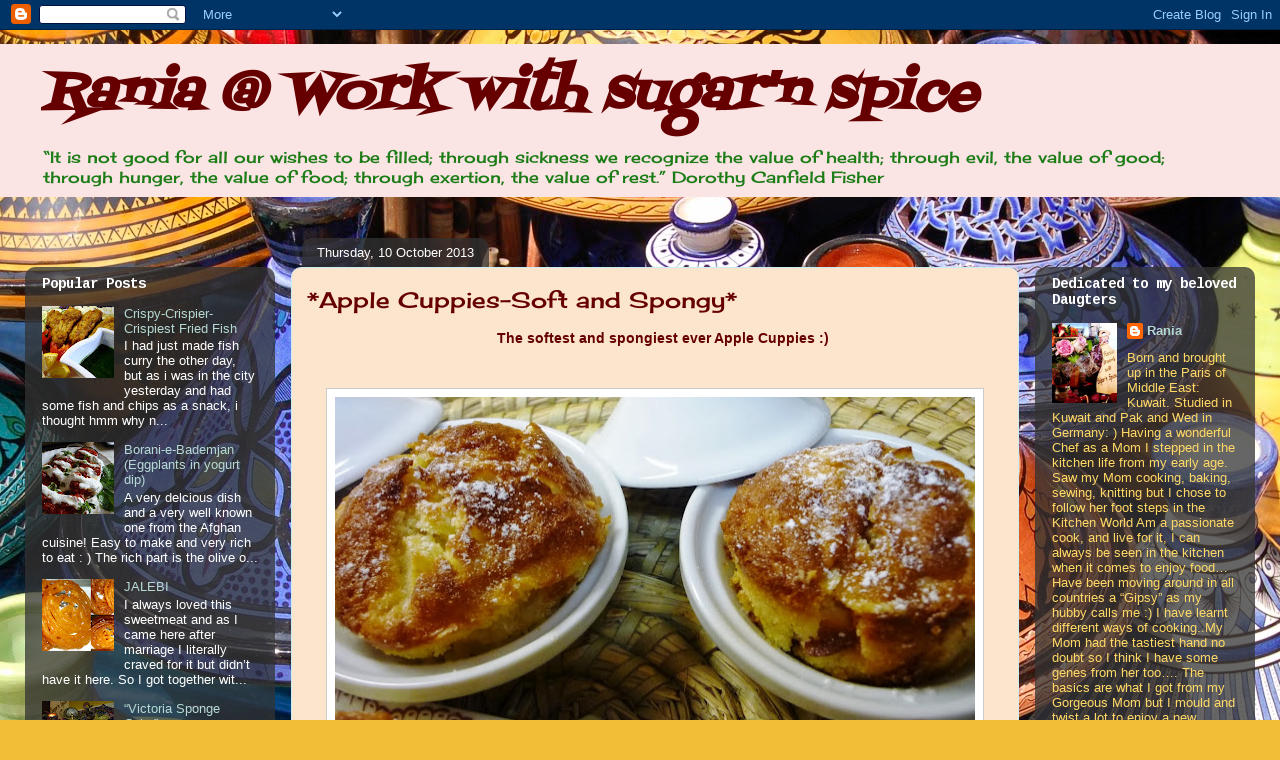

--- FILE ---
content_type: text/html; charset=UTF-8
request_url: http://www.raniazohaib.com/2013/10/apple-cuppies-soft-and-spongy.html
body_size: 21800
content:
<!DOCTYPE html>
<html class='v2' dir='ltr' lang='en-GB'>
<head>
<link href='https://www.blogger.com/static/v1/widgets/335934321-css_bundle_v2.css' rel='stylesheet' type='text/css'/>
<meta content='width=1100' name='viewport'/>
<meta content='text/html; charset=UTF-8' http-equiv='Content-Type'/>
<meta content='blogger' name='generator'/>
<link href='http://www.raniazohaib.com/favicon.ico' rel='icon' type='image/x-icon'/>
<link href='http://www.raniazohaib.com/2013/10/apple-cuppies-soft-and-spongy.html' rel='canonical'/>
<link rel="alternate" type="application/atom+xml" title="Rania @ Work with sugar&#39;n spice - Atom" href="http://www.raniazohaib.com/feeds/posts/default" />
<link rel="alternate" type="application/rss+xml" title="Rania @ Work with sugar&#39;n spice - RSS" href="http://www.raniazohaib.com/feeds/posts/default?alt=rss" />
<link rel="service.post" type="application/atom+xml" title="Rania @ Work with sugar&#39;n spice - Atom" href="https://www.blogger.com/feeds/2242932108185855619/posts/default" />

<link rel="alternate" type="application/atom+xml" title="Rania @ Work with sugar&#39;n spice - Atom" href="http://www.raniazohaib.com/feeds/77086746121034647/comments/default" />
<!--Can't find substitution for tag [blog.ieCssRetrofitLinks]-->
<link href='https://blogger.googleusercontent.com/img/b/R29vZ2xl/AVvXsEhs2VRxhdJPpNMhd5w97DAhJ4v-3658Daz2mkCt__0AsiRrXpdkHWhYDN-byFY5U8jsByVJ3ZQnFpTiHtIQzzZnPo8GR7RD8FuuvdVCnH8or3ttV9aKnwYLhHQkShvjc98FDNperQtNNqVJ/s640/P1250325.JPG' rel='image_src'/>
<meta content='http://www.raniazohaib.com/2013/10/apple-cuppies-soft-and-spongy.html' property='og:url'/>
<meta content='*Apple Cuppies-Soft and Spongy*' property='og:title'/>
<meta content='       The softest and spongiest ever Apple Cuppies :)             (click on the pic for a large Image)           I have made so many differ...' property='og:description'/>
<meta content='https://blogger.googleusercontent.com/img/b/R29vZ2xl/AVvXsEhs2VRxhdJPpNMhd5w97DAhJ4v-3658Daz2mkCt__0AsiRrXpdkHWhYDN-byFY5U8jsByVJ3ZQnFpTiHtIQzzZnPo8GR7RD8FuuvdVCnH8or3ttV9aKnwYLhHQkShvjc98FDNperQtNNqVJ/w1200-h630-p-k-no-nu/P1250325.JPG' property='og:image'/>
<title>Rania @ Work with sugar&#39;n spice: *Apple Cuppies-Soft and Spongy*</title>
<style type='text/css'>@font-face{font-family:'Cherry Cream Soda';font-style:normal;font-weight:400;font-display:swap;src:url(//fonts.gstatic.com/s/cherrycreamsoda/v21/UMBIrOxBrW6w2FFyi9paG0fdVdRciQd9A98ZD47H.woff2)format('woff2');unicode-range:U+0000-00FF,U+0131,U+0152-0153,U+02BB-02BC,U+02C6,U+02DA,U+02DC,U+0304,U+0308,U+0329,U+2000-206F,U+20AC,U+2122,U+2191,U+2193,U+2212,U+2215,U+FEFF,U+FFFD;}@font-face{font-family:'Cousine';font-style:normal;font-weight:700;font-display:swap;src:url(//fonts.gstatic.com/s/cousine/v29/d6lNkaiiRdih4SpP9Z8K2TTM0vJmjmVJOA.woff2)format('woff2');unicode-range:U+0460-052F,U+1C80-1C8A,U+20B4,U+2DE0-2DFF,U+A640-A69F,U+FE2E-FE2F;}@font-face{font-family:'Cousine';font-style:normal;font-weight:700;font-display:swap;src:url(//fonts.gstatic.com/s/cousine/v29/d6lNkaiiRdih4SpP9Z8K2T3M0vJmjmVJOA.woff2)format('woff2');unicode-range:U+0301,U+0400-045F,U+0490-0491,U+04B0-04B1,U+2116;}@font-face{font-family:'Cousine';font-style:normal;font-weight:700;font-display:swap;src:url(//fonts.gstatic.com/s/cousine/v29/d6lNkaiiRdih4SpP9Z8K2TXM0vJmjmVJOA.woff2)format('woff2');unicode-range:U+1F00-1FFF;}@font-face{font-family:'Cousine';font-style:normal;font-weight:700;font-display:swap;src:url(//fonts.gstatic.com/s/cousine/v29/d6lNkaiiRdih4SpP9Z8K2TrM0vJmjmVJOA.woff2)format('woff2');unicode-range:U+0370-0377,U+037A-037F,U+0384-038A,U+038C,U+038E-03A1,U+03A3-03FF;}@font-face{font-family:'Cousine';font-style:normal;font-weight:700;font-display:swap;src:url(//fonts.gstatic.com/s/cousine/v29/d6lNkaiiRdih4SpP9Z8K2TvM0vJmjmVJOA.woff2)format('woff2');unicode-range:U+0307-0308,U+0590-05FF,U+200C-2010,U+20AA,U+25CC,U+FB1D-FB4F;}@font-face{font-family:'Cousine';font-style:normal;font-weight:700;font-display:swap;src:url(//fonts.gstatic.com/s/cousine/v29/d6lNkaiiRdih4SpP9Z8K2TbM0vJmjmVJOA.woff2)format('woff2');unicode-range:U+0102-0103,U+0110-0111,U+0128-0129,U+0168-0169,U+01A0-01A1,U+01AF-01B0,U+0300-0301,U+0303-0304,U+0308-0309,U+0323,U+0329,U+1EA0-1EF9,U+20AB;}@font-face{font-family:'Cousine';font-style:normal;font-weight:700;font-display:swap;src:url(//fonts.gstatic.com/s/cousine/v29/d6lNkaiiRdih4SpP9Z8K2TfM0vJmjmVJOA.woff2)format('woff2');unicode-range:U+0100-02BA,U+02BD-02C5,U+02C7-02CC,U+02CE-02D7,U+02DD-02FF,U+0304,U+0308,U+0329,U+1D00-1DBF,U+1E00-1E9F,U+1EF2-1EFF,U+2020,U+20A0-20AB,U+20AD-20C0,U+2113,U+2C60-2C7F,U+A720-A7FF;}@font-face{font-family:'Cousine';font-style:normal;font-weight:700;font-display:swap;src:url(//fonts.gstatic.com/s/cousine/v29/d6lNkaiiRdih4SpP9Z8K2TnM0vJmjmU.woff2)format('woff2');unicode-range:U+0000-00FF,U+0131,U+0152-0153,U+02BB-02BC,U+02C6,U+02DA,U+02DC,U+0304,U+0308,U+0329,U+2000-206F,U+20AC,U+2122,U+2191,U+2193,U+2212,U+2215,U+FEFF,U+FFFD;}@font-face{font-family:'Fontdiner Swanky';font-style:normal;font-weight:400;font-display:swap;src:url(//fonts.gstatic.com/s/fontdinerswanky/v24/ijwOs4XgRNsiaI5-hcVb4hQgMvCD0uYVKwOs1to.woff2)format('woff2');unicode-range:U+0000-00FF,U+0131,U+0152-0153,U+02BB-02BC,U+02C6,U+02DA,U+02DC,U+0304,U+0308,U+0329,U+2000-206F,U+20AC,U+2122,U+2191,U+2193,U+2212,U+2215,U+FEFF,U+FFFD;}</style>
<style id='page-skin-1' type='text/css'><!--
/*
-----------------------------------------------
Blogger Template Style
Name:     Awesome Inc.
Designer: Tina Chen
URL:      tinachen.org
----------------------------------------------- */
/* Content
----------------------------------------------- */
body {
font: normal bold 14px Cherry Cream Soda;
color: #323232;
background: #F2BE37 url(http://themes.googleusercontent.com/image?id=0BwVBOzw_-hbMYjRlMDdlZDAtNzNiMC00Y2NiLWIyNDctMzI2ZGQ4ZTliMjM0) repeat fixed top center /* Credit: ArdenSt (http://www.istockphoto.com/googleimages.php?id=2316576&platform=blogger) */;
}
html body .content-outer {
min-width: 0;
max-width: 100%;
width: 100%;
}
a:link {
text-decoration: none;
color: #29d4cb;
}
a:visited {
text-decoration: none;
color: #177c76;
}
a:hover {
text-decoration: underline;
color: #29d4cb;
}
.body-fauxcolumn-outer .cap-top {
position: absolute;
z-index: 1;
height: 276px;
width: 100%;
background: transparent none repeat-x scroll top left;
_background-image: none;
}
/* Columns
----------------------------------------------- */
.content-inner {
padding: 0;
}
.header-inner .section {
margin: 0 16px;
}
.tabs-inner .section {
margin: 0 16px;
}
.main-inner {
padding-top: 60px;
}
.main-inner .column-center-inner,
.main-inner .column-left-inner,
.main-inner .column-right-inner {
padding: 0 5px;
}
*+html body .main-inner .column-center-inner {
margin-top: -60px;
}
#layout .main-inner .column-center-inner {
margin-top: 0;
}
/* Header
----------------------------------------------- */
.header-outer {
margin: 14px 0 10px 0;
background: #eb9595 url(http://www.blogblog.com/1kt/awesomeinc/header_gradient_artsy.png) repeat scroll 0 0;
}
.Header h1 {
font: italic bold 55px Fontdiner Swanky;
color: #660000;
text-shadow: 0 0 -1px #000000;
}
.Header h1 a {
color: #660000;
}
.Header .description {
font: normal normal 16px Cherry Cream Soda;
color: #1c7c16;
}
.header-inner .Header .titlewrapper,
.header-inner .Header .descriptionwrapper {
padding-left: 0;
padding-right: 0;
margin-bottom: 0;
}
.header-inner .Header .titlewrapper {
padding-top: 9px;
}
/* Tabs
----------------------------------------------- */
.tabs-outer {
overflow: hidden;
position: relative;
background: #f4cccc url(http://www.blogblog.com/1kt/awesomeinc/tabs_gradient_artsy.png) repeat scroll 0 0;
}
#layout .tabs-outer {
overflow: visible;
}
.tabs-cap-top, .tabs-cap-bottom {
position: absolute;
width: 100%;
border-top: 1px solid #5ecdbc;
}
.tabs-cap-bottom {
bottom: 0;
}
.tabs-inner .widget li a {
display: inline-block;
margin: 0;
padding: .6em 1.5em;
font: normal normal 13px Arial, Tahoma, Helvetica, FreeSans, sans-serif;
color: #fce5cd;
border-top: 1px solid #5ecdbc;
border-bottom: 1px solid #5ecdbc;
border-left: 1px solid #5ecdbc;
height: 16px;
line-height: 16px;
}
.tabs-inner .widget li:last-child a {
border-right: 1px solid #5ecdbc;
}
.tabs-inner .widget li.selected a, .tabs-inner .widget li a:hover {
background: #000000 url(http://www.blogblog.com/1kt/awesomeinc/tabs_gradient_artsy.png) repeat-x scroll 0 -100px;
color: #ffffff;
}
/* Headings
----------------------------------------------- */
h2 {
font: normal bold 14px Cousine;
color: #ffffff;
}
/* Widgets
----------------------------------------------- */
.main-inner .section {
margin: 0 27px;
padding: 0;
}
.main-inner .column-left-outer,
.main-inner .column-right-outer {
margin-top: 0;
}
#layout .main-inner .column-left-outer,
#layout .main-inner .column-right-outer {
margin-top: 0;
}
.main-inner .column-left-inner,
.main-inner .column-right-inner {
background: transparent url(http://www.blogblog.com/1kt/awesomeinc/tabs_gradient_artsy.png) repeat 0 0;
-moz-box-shadow: 0 0 0 rgba(0, 0, 0, .2);
-webkit-box-shadow: 0 0 0 rgba(0, 0, 0, .2);
-goog-ms-box-shadow: 0 0 0 rgba(0, 0, 0, .2);
box-shadow: 0 0 0 rgba(0, 0, 0, .2);
-moz-border-radius: 10px;
-webkit-border-radius: 10px;
-goog-ms-border-radius: 10px;
border-radius: 10px;
}
#layout .main-inner .column-left-inner,
#layout .main-inner .column-right-inner {
margin-top: 0;
}
.sidebar .widget {
font: normal normal 13px 'Trebuchet MS', Trebuchet, sans-serif;
color: #ffd966;
}
.sidebar .widget a:link {
color: #b6d9d4;
}
.sidebar .widget a:visited {
color: #98afd9;
}
.sidebar .widget a:hover {
color: #b6d9d4;
}
.sidebar .widget h2 {
text-shadow: 0 0 -1px #000000;
}
.main-inner .widget {
background-color: transparent;
border: 1px solid transparent;
padding: 0 0 15px;
margin: 20px -16px;
-moz-box-shadow: 0 0 0 rgba(0, 0, 0, .2);
-webkit-box-shadow: 0 0 0 rgba(0, 0, 0, .2);
-goog-ms-box-shadow: 0 0 0 rgba(0, 0, 0, .2);
box-shadow: 0 0 0 rgba(0, 0, 0, .2);
-moz-border-radius: 10px;
-webkit-border-radius: 10px;
-goog-ms-border-radius: 10px;
border-radius: 10px;
}
.main-inner .widget h2 {
margin: 0 -0;
padding: .6em 0 .5em;
border-bottom: 1px solid transparent;
}
.footer-inner .widget h2 {
padding: 0 0 .4em;
border-bottom: 1px solid transparent;
}
.main-inner .widget h2 + div, .footer-inner .widget h2 + div {
border-top: 0 solid transparent;
padding-top: 8px;
}
.main-inner .widget .widget-content {
margin: 0 -0;
padding: 7px 0 0;
}
.main-inner .widget ul, .main-inner .widget #ArchiveList ul.flat {
margin: -8px -15px 0;
padding: 0;
list-style: none;
}
.main-inner .widget #ArchiveList {
margin: -8px 0 0;
}
.main-inner .widget ul li, .main-inner .widget #ArchiveList ul.flat li {
padding: .5em 15px;
text-indent: 0;
color: #ffffff;
border-top: 0 solid transparent;
border-bottom: 1px solid transparent;
}
.main-inner .widget #ArchiveList ul li {
padding-top: .25em;
padding-bottom: .25em;
}
.main-inner .widget ul li:first-child, .main-inner .widget #ArchiveList ul.flat li:first-child {
border-top: none;
}
.main-inner .widget ul li:last-child, .main-inner .widget #ArchiveList ul.flat li:last-child {
border-bottom: none;
}
.post-body {
position: relative;
}
.main-inner .widget .post-body ul {
padding: 0 2.5em;
margin: .5em 0;
list-style: disc;
}
.main-inner .widget .post-body ul li {
padding: 0.25em 0;
margin-bottom: .25em;
color: #323232;
border: none;
}
.footer-inner .widget ul {
padding: 0;
list-style: none;
}
.widget .zippy {
color: #ffffff;
}
/* Posts
----------------------------------------------- */
body .main-inner .Blog {
padding: 0;
margin-bottom: 1em;
background-color: transparent;
border: none;
-moz-box-shadow: 0 0 0 rgba(0, 0, 0, 0);
-webkit-box-shadow: 0 0 0 rgba(0, 0, 0, 0);
-goog-ms-box-shadow: 0 0 0 rgba(0, 0, 0, 0);
box-shadow: 0 0 0 rgba(0, 0, 0, 0);
}
.main-inner .section:last-child .Blog:last-child {
padding: 0;
margin-bottom: 1em;
}
.main-inner .widget h2.date-header {
margin: 0 -15px 1px;
padding: 0 0 0 0;
font: normal normal 13px Arial, Tahoma, Helvetica, FreeSans, sans-serif;
color: #ffffff;
background: transparent url(http://www.blogblog.com/1kt/awesomeinc/tabs_gradient_artsy.png) repeat fixed center center;
border-top: 0 solid #f4cccc;
border-bottom: 1px solid transparent;
-moz-border-radius-topleft: 10px;
-moz-border-radius-topright: 10px;
-webkit-border-top-left-radius: 10px;
-webkit-border-top-right-radius: 10px;
border-top-left-radius: 10px;
border-top-right-radius: 10px;
position: absolute;
bottom: 100%;
left: 25px;
text-shadow: 0 0 -1px #000000;
}
.main-inner .widget h2.date-header span {
font: normal normal 13px Arial, Tahoma, Helvetica, FreeSans, sans-serif;
display: block;
padding: .5em 15px;
border-left: 0 solid #f4cccc;
border-right: 0 solid #f4cccc;
}
.date-outer {
position: relative;
margin: 60px 0 20px;
padding: 0 15px;
background-color: #fce5cd;
border: 1px solid #cbecf3;
-moz-box-shadow: 0 0 0 rgba(0, 0, 0, .2);
-webkit-box-shadow: 0 0 0 rgba(0, 0, 0, .2);
-goog-ms-box-shadow: 0 0 0 rgba(0, 0, 0, .2);
box-shadow: 0 0 0 rgba(0, 0, 0, .2);
-moz-border-radius: 10px;
-webkit-border-radius: 10px;
-goog-ms-border-radius: 10px;
border-radius: 10px;
}
.date-outer:first-child {
margin-top: 0;
}
.date-outer:last-child {
margin-bottom: 0;
-moz-border-radius-bottomleft: 0;
-moz-border-radius-bottomright: 0;
-webkit-border-bottom-left-radius: 0;
-webkit-border-bottom-right-radius: 0;
-goog-ms-border-bottom-left-radius: 0;
-goog-ms-border-bottom-right-radius: 0;
border-bottom-left-radius: 0;
border-bottom-right-radius: 0;
}
.date-posts {
margin: 0 -0;
padding: 0 0;
clear: both;
}
.post-outer, .inline-ad {
border-top: 1px solid #ffd966;
margin: 0 -0;
padding: 15px 0;
}
.post-outer {
padding-bottom: 10px;
}
.post-outer:first-child {
padding-top: 10px;
border-top: none;
}
.post-outer:last-child, .inline-ad:last-child {
border-bottom: none;
}
.post-body {
position: relative;
}
.post-body img {
padding: 8px;
background: #ffffff;
border: 1px solid #cbcbcb;
-moz-box-shadow: 0 0 0 rgba(0, 0, 0, .2);
-webkit-box-shadow: 0 0 0 rgba(0, 0, 0, .2);
box-shadow: 0 0 0 rgba(0, 0, 0, .2);
-moz-border-radius: 0;
-webkit-border-radius: 0;
border-radius: 0;
}
h3.post-title, h4 {
font: normal normal 22px Cherry Cream Soda;
color: #660000;
}
h3.post-title a {
font: normal normal 22px Cherry Cream Soda;
color: #660000;
}
h3.post-title a:hover {
color: #29d4cb;
text-decoration: underline;
}
.post-header {
margin: 0 0 1em;
}
.post-body {
line-height: 1.4;
}
.post-outer h2 {
color: #323232;
}
.post-footer {
margin: 1.5em 0 0;
}
#blog-pager {
padding: 15px;
font-size: 120%;
background-color: #f2be37;
border: 1px solid transparent;
-moz-box-shadow: 0 0 0 rgba(0, 0, 0, .2);
-webkit-box-shadow: 0 0 0 rgba(0, 0, 0, .2);
-goog-ms-box-shadow: 0 0 0 rgba(0, 0, 0, .2);
box-shadow: 0 0 0 rgba(0, 0, 0, .2);
-moz-border-radius: 10px;
-webkit-border-radius: 10px;
-goog-ms-border-radius: 10px;
border-radius: 10px;
-moz-border-radius-topleft: 0;
-moz-border-radius-topright: 0;
-webkit-border-top-left-radius: 0;
-webkit-border-top-right-radius: 0;
-goog-ms-border-top-left-radius: 0;
-goog-ms-border-top-right-radius: 0;
border-top-left-radius: 0;
border-top-right-radius-topright: 0;
margin-top: 0;
}
.blog-feeds, .post-feeds {
margin: 1em 0;
text-align: center;
color: #000000;
}
.blog-feeds a, .post-feeds a {
color: #ffffff;
}
.blog-feeds a:visited, .post-feeds a:visited {
color: #ffffff;
}
.blog-feeds a:hover, .post-feeds a:hover {
color: #ffffff;
}
.post-outer .comments {
margin-top: 2em;
}
/* Comments
----------------------------------------------- */
.comments .comments-content .icon.blog-author {
background-repeat: no-repeat;
background-image: url([data-uri]);
}
.comments .comments-content .loadmore a {
border-top: 1px solid #5ecdbc;
border-bottom: 1px solid #5ecdbc;
}
.comments .continue {
border-top: 2px solid #5ecdbc;
}
/* Footer
----------------------------------------------- */
.footer-outer {
margin: -0 0 -1px;
padding: 0 0 0;
color: #000000;
overflow: hidden;
}
.footer-fauxborder-left {
border-top: 1px solid transparent;
background: transparent url(http://www.blogblog.com/1kt/awesomeinc/header_gradient_artsy.png) repeat scroll 0 0;
-moz-box-shadow: 0 0 0 rgba(0, 0, 0, .2);
-webkit-box-shadow: 0 0 0 rgba(0, 0, 0, .2);
-goog-ms-box-shadow: 0 0 0 rgba(0, 0, 0, .2);
box-shadow: 0 0 0 rgba(0, 0, 0, .2);
margin: 0 -0;
}
/* Mobile
----------------------------------------------- */
body.mobile {
background-size: 100% auto;
}
.mobile .body-fauxcolumn-outer {
background: transparent none repeat scroll top left;
}
*+html body.mobile .main-inner .column-center-inner {
margin-top: 0;
}
.mobile .main-inner .widget {
padding: 0 0 15px;
}
.mobile .main-inner .widget h2 + div,
.mobile .footer-inner .widget h2 + div {
border-top: none;
padding-top: 0;
}
.mobile .footer-inner .widget h2 {
padding: 0.5em 0;
border-bottom: none;
}
.mobile .main-inner .widget .widget-content {
margin: 0;
padding: 7px 0 0;
}
.mobile .main-inner .widget ul,
.mobile .main-inner .widget #ArchiveList ul.flat {
margin: 0 -15px 0;
}
.mobile .main-inner .widget h2.date-header {
left: 0;
}
.mobile .date-header span {
padding: 0.4em 0;
}
.mobile .date-outer:first-child {
margin-bottom: 0;
border: 1px solid #cbecf3;
-moz-border-radius-topleft: 10px;
-moz-border-radius-topright: 10px;
-webkit-border-top-left-radius: 10px;
-webkit-border-top-right-radius: 10px;
-goog-ms-border-top-left-radius: 10px;
-goog-ms-border-top-right-radius: 10px;
border-top-left-radius: 10px;
border-top-right-radius: 10px;
}
.mobile .date-outer {
border-color: #cbecf3;
border-width: 0 1px 1px;
}
.mobile .date-outer:last-child {
margin-bottom: 0;
}
.mobile .main-inner {
padding: 0;
}
.mobile .header-inner .section {
margin: 0;
}
.mobile .post-outer, .mobile .inline-ad {
padding: 5px 0;
}
.mobile .tabs-inner .section {
margin: 0 10px;
}
.mobile .main-inner .widget h2 {
margin: 0;
padding: 0;
}
.mobile .main-inner .widget h2.date-header span {
padding: 0;
}
.mobile .main-inner .widget .widget-content {
margin: 0;
padding: 7px 0 0;
}
.mobile #blog-pager {
border: 1px solid transparent;
background: transparent url(http://www.blogblog.com/1kt/awesomeinc/header_gradient_artsy.png) repeat scroll 0 0;
}
.mobile .main-inner .column-left-inner,
.mobile .main-inner .column-right-inner {
background: transparent url(http://www.blogblog.com/1kt/awesomeinc/tabs_gradient_artsy.png) repeat 0 0;
-moz-box-shadow: none;
-webkit-box-shadow: none;
-goog-ms-box-shadow: none;
box-shadow: none;
}
.mobile .date-posts {
margin: 0;
padding: 0;
}
.mobile .footer-fauxborder-left {
margin: 0;
border-top: inherit;
}
.mobile .main-inner .section:last-child .Blog:last-child {
margin-bottom: 0;
}
.mobile-index-contents {
color: #323232;
}
.mobile .mobile-link-button {
background: #29d4cb url(http://www.blogblog.com/1kt/awesomeinc/tabs_gradient_artsy.png) repeat scroll 0 0;
}
.mobile-link-button a:link, .mobile-link-button a:visited {
color: #ffffff;
}
.mobile .tabs-inner .PageList .widget-content {
background: transparent;
border-top: 1px solid;
border-color: #5ecdbc;
color: #fce5cd;
}
.mobile .tabs-inner .PageList .widget-content .pagelist-arrow {
border-left: 1px solid #5ecdbc;
}

--></style>
<style id='template-skin-1' type='text/css'><!--
body {
min-width: 1230px;
}
.content-outer, .content-fauxcolumn-outer, .region-inner {
min-width: 1230px;
max-width: 1230px;
_width: 1230px;
}
.main-inner .columns {
padding-left: 250px;
padding-right: 220px;
}
.main-inner .fauxcolumn-center-outer {
left: 250px;
right: 220px;
/* IE6 does not respect left and right together */
_width: expression(this.parentNode.offsetWidth -
parseInt("250px") -
parseInt("220px") + 'px');
}
.main-inner .fauxcolumn-left-outer {
width: 250px;
}
.main-inner .fauxcolumn-right-outer {
width: 220px;
}
.main-inner .column-left-outer {
width: 250px;
right: 100%;
margin-left: -250px;
}
.main-inner .column-right-outer {
width: 220px;
margin-right: -220px;
}
#layout {
min-width: 0;
}
#layout .content-outer {
min-width: 0;
width: 800px;
}
#layout .region-inner {
min-width: 0;
width: auto;
}
body#layout div.add_widget {
padding: 8px;
}
body#layout div.add_widget a {
margin-left: 32px;
}
--></style>
<style>
    body {background-image:url(http\:\/\/themes.googleusercontent.com\/image?id=0BwVBOzw_-hbMYjRlMDdlZDAtNzNiMC00Y2NiLWIyNDctMzI2ZGQ4ZTliMjM0);}
    
@media (max-width: 200px) { body {background-image:url(http\:\/\/themes.googleusercontent.com\/image?id=0BwVBOzw_-hbMYjRlMDdlZDAtNzNiMC00Y2NiLWIyNDctMzI2ZGQ4ZTliMjM0&options=w200);}}
@media (max-width: 400px) and (min-width: 201px) { body {background-image:url(http\:\/\/themes.googleusercontent.com\/image?id=0BwVBOzw_-hbMYjRlMDdlZDAtNzNiMC00Y2NiLWIyNDctMzI2ZGQ4ZTliMjM0&options=w400);}}
@media (max-width: 800px) and (min-width: 401px) { body {background-image:url(http\:\/\/themes.googleusercontent.com\/image?id=0BwVBOzw_-hbMYjRlMDdlZDAtNzNiMC00Y2NiLWIyNDctMzI2ZGQ4ZTliMjM0&options=w800);}}
@media (max-width: 1200px) and (min-width: 801px) { body {background-image:url(http\:\/\/themes.googleusercontent.com\/image?id=0BwVBOzw_-hbMYjRlMDdlZDAtNzNiMC00Y2NiLWIyNDctMzI2ZGQ4ZTliMjM0&options=w1200);}}
/* Last tag covers anything over one higher than the previous max-size cap. */
@media (min-width: 1201px) { body {background-image:url(http\:\/\/themes.googleusercontent.com\/image?id=0BwVBOzw_-hbMYjRlMDdlZDAtNzNiMC00Y2NiLWIyNDctMzI2ZGQ4ZTliMjM0&options=w1600);}}
  </style>
<link href='https://www.blogger.com/dyn-css/authorization.css?targetBlogID=2242932108185855619&amp;zx=4a62a7e1-ca5f-40fa-991b-bf183770dedf' media='none' onload='if(media!=&#39;all&#39;)media=&#39;all&#39;' rel='stylesheet'/><noscript><link href='https://www.blogger.com/dyn-css/authorization.css?targetBlogID=2242932108185855619&amp;zx=4a62a7e1-ca5f-40fa-991b-bf183770dedf' rel='stylesheet'/></noscript>
<meta name='google-adsense-platform-account' content='ca-host-pub-1556223355139109'/>
<meta name='google-adsense-platform-domain' content='blogspot.com'/>

</head>
<body class='loading variant-artsy'>
<div class='navbar section' id='navbar' name='Navbar'><div class='widget Navbar' data-version='1' id='Navbar1'><script type="text/javascript">
    function setAttributeOnload(object, attribute, val) {
      if(window.addEventListener) {
        window.addEventListener('load',
          function(){ object[attribute] = val; }, false);
      } else {
        window.attachEvent('onload', function(){ object[attribute] = val; });
      }
    }
  </script>
<div id="navbar-iframe-container"></div>
<script type="text/javascript" src="https://apis.google.com/js/platform.js"></script>
<script type="text/javascript">
      gapi.load("gapi.iframes:gapi.iframes.style.bubble", function() {
        if (gapi.iframes && gapi.iframes.getContext) {
          gapi.iframes.getContext().openChild({
              url: 'https://www.blogger.com/navbar/2242932108185855619?po\x3d77086746121034647\x26origin\x3dhttp://www.raniazohaib.com',
              where: document.getElementById("navbar-iframe-container"),
              id: "navbar-iframe"
          });
        }
      });
    </script><script type="text/javascript">
(function() {
var script = document.createElement('script');
script.type = 'text/javascript';
script.src = '//pagead2.googlesyndication.com/pagead/js/google_top_exp.js';
var head = document.getElementsByTagName('head')[0];
if (head) {
head.appendChild(script);
}})();
</script>
</div></div>
<div class='body-fauxcolumns'>
<div class='fauxcolumn-outer body-fauxcolumn-outer'>
<div class='cap-top'>
<div class='cap-left'></div>
<div class='cap-right'></div>
</div>
<div class='fauxborder-left'>
<div class='fauxborder-right'></div>
<div class='fauxcolumn-inner'>
</div>
</div>
<div class='cap-bottom'>
<div class='cap-left'></div>
<div class='cap-right'></div>
</div>
</div>
</div>
<div class='content'>
<div class='content-fauxcolumns'>
<div class='fauxcolumn-outer content-fauxcolumn-outer'>
<div class='cap-top'>
<div class='cap-left'></div>
<div class='cap-right'></div>
</div>
<div class='fauxborder-left'>
<div class='fauxborder-right'></div>
<div class='fauxcolumn-inner'>
</div>
</div>
<div class='cap-bottom'>
<div class='cap-left'></div>
<div class='cap-right'></div>
</div>
</div>
</div>
<div class='content-outer'>
<div class='content-cap-top cap-top'>
<div class='cap-left'></div>
<div class='cap-right'></div>
</div>
<div class='fauxborder-left content-fauxborder-left'>
<div class='fauxborder-right content-fauxborder-right'></div>
<div class='content-inner'>
<header>
<div class='header-outer'>
<div class='header-cap-top cap-top'>
<div class='cap-left'></div>
<div class='cap-right'></div>
</div>
<div class='fauxborder-left header-fauxborder-left'>
<div class='fauxborder-right header-fauxborder-right'></div>
<div class='region-inner header-inner'>
<div class='header section' id='header' name='Header'><div class='widget Header' data-version='1' id='Header1'>
<div id='header-inner'>
<div class='titlewrapper'>
<h1 class='title'>
<a href='http://www.raniazohaib.com/'>
Rania @ Work with sugar&#39;n spice
</a>
</h1>
</div>
<div class='descriptionwrapper'>
<p class='description'><span>&#8220;It is not good for all our wishes to be filled; through sickness we recognize the value of health; through evil, the value of good; through hunger, the value of food; through exertion, the value of rest.&#8221;

Dorothy Canfield Fisher</span></p>
</div>
</div>
</div></div>
</div>
</div>
<div class='header-cap-bottom cap-bottom'>
<div class='cap-left'></div>
<div class='cap-right'></div>
</div>
</div>
</header>
<div class='tabs-outer'>
<div class='tabs-cap-top cap-top'>
<div class='cap-left'></div>
<div class='cap-right'></div>
</div>
<div class='fauxborder-left tabs-fauxborder-left'>
<div class='fauxborder-right tabs-fauxborder-right'></div>
<div class='region-inner tabs-inner'>
<div class='tabs no-items section' id='crosscol' name='Cross-column'></div>
<div class='tabs no-items section' id='crosscol-overflow' name='Cross-Column 2'></div>
</div>
</div>
<div class='tabs-cap-bottom cap-bottom'>
<div class='cap-left'></div>
<div class='cap-right'></div>
</div>
</div>
<div class='main-outer'>
<div class='main-cap-top cap-top'>
<div class='cap-left'></div>
<div class='cap-right'></div>
</div>
<div class='fauxborder-left main-fauxborder-left'>
<div class='fauxborder-right main-fauxborder-right'></div>
<div class='region-inner main-inner'>
<div class='columns fauxcolumns'>
<div class='fauxcolumn-outer fauxcolumn-center-outer'>
<div class='cap-top'>
<div class='cap-left'></div>
<div class='cap-right'></div>
</div>
<div class='fauxborder-left'>
<div class='fauxborder-right'></div>
<div class='fauxcolumn-inner'>
</div>
</div>
<div class='cap-bottom'>
<div class='cap-left'></div>
<div class='cap-right'></div>
</div>
</div>
<div class='fauxcolumn-outer fauxcolumn-left-outer'>
<div class='cap-top'>
<div class='cap-left'></div>
<div class='cap-right'></div>
</div>
<div class='fauxborder-left'>
<div class='fauxborder-right'></div>
<div class='fauxcolumn-inner'>
</div>
</div>
<div class='cap-bottom'>
<div class='cap-left'></div>
<div class='cap-right'></div>
</div>
</div>
<div class='fauxcolumn-outer fauxcolumn-right-outer'>
<div class='cap-top'>
<div class='cap-left'></div>
<div class='cap-right'></div>
</div>
<div class='fauxborder-left'>
<div class='fauxborder-right'></div>
<div class='fauxcolumn-inner'>
</div>
</div>
<div class='cap-bottom'>
<div class='cap-left'></div>
<div class='cap-right'></div>
</div>
</div>
<!-- corrects IE6 width calculation -->
<div class='columns-inner'>
<div class='column-center-outer'>
<div class='column-center-inner'>
<div class='main section' id='main' name='Main'><div class='widget Blog' data-version='1' id='Blog1'>
<div class='blog-posts hfeed'>

          <div class="date-outer">
        
<h2 class='date-header'><span>Thursday, 10 October 2013</span></h2>

          <div class="date-posts">
        
<div class='post-outer'>
<div class='post hentry'>
<a name='77086746121034647'></a>
<h3 class='post-title entry-title'>
*Apple Cuppies-Soft and Spongy*
</h3>
<div class='post-header'>
<div class='post-header-line-1'></div>
</div>
<div class='post-body entry-content' id='post-body-77086746121034647'>
<div style="text-align: center;">
</div>
<div class="MsoNoSpacing" style="margin: 0cm 0cm 0pt; text-align: center;">
<span lang="EN-US" style="mso-ansi-language: EN-US;"><span style="color: #660000; font-family: &quot;Trebuchet MS&quot;, sans-serif;"><strong>&nbsp;&nbsp;&nbsp; The
softest and spongiest ever Apple Cuppies :)</strong></span></span></div>
<div class="MsoNoSpacing" style="margin: 0cm 0cm 0pt; text-align: center;">
<span lang="EN-US" style="mso-ansi-language: EN-US;"><span style="color: #660000; font-family: &quot;Trebuchet MS&quot;, sans-serif;"><strong></strong></span></span>&nbsp;</div>
<div class="separator" style="clear: both; text-align: center;">
<span style="color: #660000; font-family: &quot;Trebuchet MS&quot;, sans-serif;"><strong></strong></span>&nbsp;</div>
<div class="separator" style="clear: both; text-align: center;">
<a href="https://blogger.googleusercontent.com/img/b/R29vZ2xl/AVvXsEhs2VRxhdJPpNMhd5w97DAhJ4v-3658Daz2mkCt__0AsiRrXpdkHWhYDN-byFY5U8jsByVJ3ZQnFpTiHtIQzzZnPo8GR7RD8FuuvdVCnH8or3ttV9aKnwYLhHQkShvjc98FDNperQtNNqVJ/s1600/P1250325.JPG" imageanchor="1" style="margin-left: 1em; margin-right: 1em;"><span style="color: #660000; font-family: &quot;Trebuchet MS&quot;, sans-serif;"><strong><img border="0" height="344" src="https://blogger.googleusercontent.com/img/b/R29vZ2xl/AVvXsEhs2VRxhdJPpNMhd5w97DAhJ4v-3658Daz2mkCt__0AsiRrXpdkHWhYDN-byFY5U8jsByVJ3ZQnFpTiHtIQzzZnPo8GR7RD8FuuvdVCnH8or3ttV9aKnwYLhHQkShvjc98FDNperQtNNqVJ/s640/P1250325.JPG" width="640" /></strong></span></a></div>
<div class="separator" style="clear: both; text-align: center;">
<span style="color: #660000; font-family: &quot;Trebuchet MS&quot;, sans-serif; font-size: x-small;"><strong>(click on the pic for a large Image)</strong></span></div>
<div class="separator" style="clear: both; text-align: center;">
<span style="color: #660000; font-family: &quot;Trebuchet MS&quot;, sans-serif;"><strong></strong></span>&nbsp;</div>
<div class="MsoNoSpacing" style="margin: 0cm 0cm 0pt; text-align: center;">
<strong></strong>&nbsp;</div>
<span lang="EN-US" style="mso-ansi-language: EN-US;"><span style="font-family: Calibri;"><o:p></o:p></span></span><div class="MsoNoSpacing" style="margin: 0cm 0cm 0pt; text-align: center;">
<span lang="EN-US" style="mso-ansi-language: EN-US;"><span style="font-family: Calibri;"><span lang="EN-US" style="mso-ansi-language: EN-US;"><span style="color: #660000; font-family: &quot;Trebuchet MS&quot;, sans-serif;"><strong>I have
made so many different types of Apple cakes and Pies and Sheet Cakes but this
here is simply WOW, so quick and with a Super result!</strong></span></span></span></span></div>
<span lang="EN-US" style="mso-ansi-language: EN-US;"><span style="font-family: Calibri;">
<div class="MsoNoSpacing" style="margin: 0cm 0cm 0pt; text-align: center;">
<span lang="EN-US" style="mso-ansi-language: EN-US;"><span style="color: #660000; font-family: &quot;Trebuchet MS&quot;, sans-serif;"><strong></strong></span></span>&nbsp;</div>
<div class="separator" style="clear: both; text-align: center;">
<a href="https://blogger.googleusercontent.com/img/b/R29vZ2xl/AVvXsEj-NLYd406pWnW9AtefaKiJh3dPMER1laAHuf17FasXIq5Tj7Od1f7yZhKZ3-OVmb9DKJfsTS3V90hARcvzqC5gHroBNU7JgDzKq7nFmMd3fvIftIA8hSS_En3sfzzemTgBGSUsHCgophRg/s1600/P1250322.JPG" imageanchor="1" style="margin-left: 1em; margin-right: 1em;"><span style="color: #660000; font-family: &quot;Trebuchet MS&quot;, sans-serif;"><strong><img border="0" height="480" src="https://blogger.googleusercontent.com/img/b/R29vZ2xl/AVvXsEj-NLYd406pWnW9AtefaKiJh3dPMER1laAHuf17FasXIq5Tj7Od1f7yZhKZ3-OVmb9DKJfsTS3V90hARcvzqC5gHroBNU7JgDzKq7nFmMd3fvIftIA8hSS_En3sfzzemTgBGSUsHCgophRg/s640/P1250322.JPG" width="640" /></strong></span></a></div>
<div class="MsoNoSpacing" style="margin: 0cm 0cm 0pt; text-align: center;">
<span lang="EN-US" style="mso-ansi-language: EN-US;"><o:p><span style="color: #660000; font-family: &quot;Trebuchet MS&quot;, sans-serif;"><strong></strong></span></o:p></span>&nbsp;</div>
<div class="MsoNoSpacing" style="margin: 0cm 0cm 0pt; text-align: center;">
<span style="color: #660000; font-family: &quot;Trebuchet MS&quot;, sans-serif;"><strong>

</strong></span></div>
<div class="MsoNoSpacing" style="margin: 0cm 0cm 0pt; text-align: center;">
<span style="font-family: &quot;Trebuchet MS&quot;, sans-serif;"><span style="color: #660000;"><strong><span lang="EN-US" style="mso-ansi-language: EN-US;"><o:p>&nbsp;</o:p></span><span lang="EN-US" style="mso-ansi-language: EN-US;">As I was
visiting my Brother, my Sis in Law showed me her collection of Cook books, and
there I found this one so tempting, it was in Flemish so I just took a photo of
the page and thought I&#8217;ll try this out.</span></strong></span></span></div>
<div class="MsoNoSpacing" style="margin: 0cm 0cm 0pt; text-align: center;">
<span lang="EN-US" style="mso-ansi-language: EN-US;"><span style="color: #660000; font-family: &quot;Trebuchet MS&quot;, sans-serif;"><strong></strong></span></span>&nbsp;</div>
<div class="separator" style="clear: both; text-align: center;">
<a href="https://blogger.googleusercontent.com/img/b/R29vZ2xl/AVvXsEhPQxWjUPMw6u5NtGWI5gOTIRDRalvm8u3ZIRgROEZtRpM1MlFQokborMGmG5dUjJHoH-ZC2TGx26b4I6nbocwYjhU6GwU63TdppBgsnvUAeWnYGgZQh-xYkBRcQWWT-pPyWyumbJGsu2RI/s1600/P1250327.JPG" imageanchor="1" style="margin-left: 1em; margin-right: 1em;"><span style="color: #660000; font-family: &quot;Trebuchet MS&quot;, sans-serif;"><strong><img border="0" height="342" src="https://blogger.googleusercontent.com/img/b/R29vZ2xl/AVvXsEhPQxWjUPMw6u5NtGWI5gOTIRDRalvm8u3ZIRgROEZtRpM1MlFQokborMGmG5dUjJHoH-ZC2TGx26b4I6nbocwYjhU6GwU63TdppBgsnvUAeWnYGgZQh-xYkBRcQWWT-pPyWyumbJGsu2RI/s400/P1250327.JPG" width="400" /></strong></span></a></div>
<div class="MsoNoSpacing" style="margin: 0cm 0cm 0pt; text-align: center;">
<span lang="EN-US" style="mso-ansi-language: EN-US;"><o:p><span style="color: #660000; font-family: &quot;Trebuchet MS&quot;, sans-serif;"><strong></strong></span></o:p></span>&nbsp;</div>
<div class="MsoNoSpacing" style="margin: 0cm 0cm 0pt; text-align: center;">
<span style="color: #660000; font-family: &quot;Trebuchet MS&quot;, sans-serif;"><strong></strong></span>&nbsp;</div>
<span style="font-family: Times New Roman;"><div class="MsoNoSpacing" style="margin: 0cm 0cm 0pt; text-align: center;">
<span style="color: #660000; font-family: &quot;Trebuchet MS&quot;, sans-serif;"><strong>



</strong></span></div>
<div class="MsoNoSpacing" style="margin: 0cm 0cm 0pt; text-align: center;">
<span lang="EN-US" style="mso-ansi-language: EN-US;"><span style="font-family: &quot;Trebuchet MS&quot;, sans-serif;"><span style="color: #660000;"><strong>Today I was
having a look at the old pictures I found this page, so first I translated the
words in English and then started in the direction of my territory; My Kitchen
: )<o:p></o:p></strong></span></span></span></div>
<div class="MsoNoSpacing" style="margin: 0cm 0cm 0pt; text-align: center;">
<span style="color: #660000; font-family: &quot;Trebuchet MS&quot;, sans-serif;"><strong>

</strong></span></div>
<div class="MsoNoSpacing" style="margin: 0cm 0cm 0pt; text-align: center;">
<span lang="EN-US" style="mso-ansi-language: EN-US;"><span style="color: #660000; font-family: &quot;Trebuchet MS&quot;, sans-serif;"><strong>I had
lately got nearly 2 dozens of fresh sun ripen organic apples from a sweet
friend</strong></span></span></div>
<div class="MsoNoSpacing" style="margin: 0cm 0cm 0pt; text-align: center;">
<span lang="EN-US" style="mso-ansi-language: EN-US;"><span style="color: #660000; font-family: Trebuchet MS;"><strong></strong></span></span>&nbsp;</div>
<div class="MsoNoSpacing" style="margin: 0cm 0cm 0pt; text-align: center;">
<span lang="EN-US" style="mso-ansi-language: EN-US;"><span style="font-family: &quot;Trebuchet MS&quot;, sans-serif;"><span style="color: #660000;"><strong>&nbsp;<span style="color: blue;">Thanks a lot Dear Hedda :)</span> </strong></span></span></span></div>
<div class="MsoNoSpacing" style="margin: 0cm 0cm 0pt; text-align: center;">
<span lang="EN-US" style="mso-ansi-language: EN-US;"><strong><span style="color: #660000; font-family: Trebuchet MS;"></span></strong></span>&nbsp;</div>
<div class="MsoNoSpacing" style="margin: 0cm 0cm 0pt; text-align: center;">
<span lang="EN-US" style="mso-ansi-language: EN-US;"><span style="font-family: &quot;Trebuchet MS&quot;, sans-serif;"><span style="color: #660000;"><strong>So well I thought to try out this recipe.</strong></span></span></span></div>
<div class="MsoNoSpacing" style="margin: 0cm 0cm 0pt; text-align: center;">
<span lang="EN-US" style="mso-ansi-language: EN-US;"><span style="color: #660000; font-family: &quot;Trebuchet MS&quot;, sans-serif;"><strong></strong></span></span>&nbsp;</div>
<div class="separator" style="clear: both; text-align: center;">
<a href="https://blogger.googleusercontent.com/img/b/R29vZ2xl/AVvXsEjhhaNJj_5xzsSRmRuTrp19cjHaqQpdR-Ya0TPPvGOtPXoSCet-oQWru906bR8AqkL8LVj4JptyiglX62p_C34FCZABQrio6PkyH0KzCByrv1d_Gjft3t4Z_EIrO6h6A0uyFH3ZDNjb5Fvf/s1600/P1250331.JPG" imageanchor="1" style="margin-left: 1em; margin-right: 1em;"><span style="color: #660000; font-family: &quot;Trebuchet MS&quot;, sans-serif;"><strong><img border="0" height="300" src="https://blogger.googleusercontent.com/img/b/R29vZ2xl/AVvXsEjhhaNJj_5xzsSRmRuTrp19cjHaqQpdR-Ya0TPPvGOtPXoSCet-oQWru906bR8AqkL8LVj4JptyiglX62p_C34FCZABQrio6PkyH0KzCByrv1d_Gjft3t4Z_EIrO6h6A0uyFH3ZDNjb5Fvf/s400/P1250331.JPG" width="400" /></strong></span></a></div>
<div class="MsoNoSpacing" style="margin: 0cm 0cm 0pt; text-align: center;">
<span lang="EN-US" style="mso-ansi-language: EN-US;"><o:p><span style="color: #660000; font-family: &quot;Trebuchet MS&quot;, sans-serif;"><strong></strong></span></o:p></span>&nbsp;</div>
<div class="MsoNoSpacing" style="margin: 0cm 0cm 0pt; text-align: center;">
<span style="color: #660000; font-family: &quot;Trebuchet MS&quot;, sans-serif;"><strong>



</strong></span></div>
<div class="MsoNoSpacing" style="margin: 0cm 0cm 0pt; text-align: center;">
<span lang="EN-US" style="mso-ansi-language: EN-US;"><span style="font-family: &quot;Trebuchet MS&quot;, sans-serif;"><span style="color: #660000;"><strong>I did
not peel the apples as the real vitamins are in the peel, but <span style="mso-spacerun: yes;">&nbsp;</span>only if they are organic otherwise I would
advise to peel <span style="mso-spacerun: yes;">&nbsp;</span>them to avoid all the pesticide
from landing in the tummy :I<o:p></o:p></strong></span></span></span></div>
<div class="MsoNoSpacing" style="margin: 0cm 0cm 0pt; text-align: center;">
<span style="font-family: &quot;Trebuchet MS&quot;, sans-serif;"><span style="color: #660000;"><strong>

<span lang="EN-US" style="mso-ansi-language: EN-US;"><o:p>&nbsp;</o:p></span></strong></span></span></div>
<div class="MsoNoSpacing" style="margin: 0cm 0cm 0pt; text-align: center;">
<span style="font-family: &quot;Trebuchet MS&quot;, sans-serif;"><span style="color: #660000;"><strong>
<span lang="EN-US" style="mso-ansi-language: EN-US;">There
are actually just 6 steps, do try it out you&#8217;ll love it for sure.<o:p></o:p></span></strong></span></span></div>
<div class="MsoNoSpacing" style="margin: 0cm 0cm 0pt; text-align: center;">
<span style="font-family: &quot;Trebuchet MS&quot;, sans-serif;"><span style="color: #660000;"><strong>

<span lang="EN-US" style="mso-ansi-language: EN-US;"><o:p>&nbsp;</o:p></span></strong></span></span></div>
<div class="MsoNoSpacing" style="margin: 0cm 0cm 0pt; text-align: center;">
<span style="font-family: &quot;Trebuchet MS&quot;, sans-serif;"><span style="color: #660000;"><strong>

<span lang="EN-US" style="mso-ansi-language: EN-US;">Things
you need are;<o:p></o:p></span></strong></span></span></div>
<div class="MsoNoSpacing" style="margin: 0cm 0cm 0pt; text-align: center;">
<span style="font-family: &quot;Trebuchet MS&quot;, sans-serif;"><span style="color: #660000;"><strong>

<span lang="EN-US" style="mso-ansi-language: EN-US;">80 g
soft butter<o:p></o:p></span></strong></span></span></div>
<div class="MsoNoSpacing" style="margin: 0cm 0cm 0pt; text-align: center;">
<span style="font-family: &quot;Trebuchet MS&quot;, sans-serif;"><span style="color: #660000;"><strong>

<span lang="EN-US" style="mso-ansi-language: EN-US;">2 eggs<o:p></o:p></span></strong></span></span></div>
<div class="MsoNoSpacing" style="margin: 0cm 0cm 0pt; text-align: center;">
<span style="font-family: &quot;Trebuchet MS&quot;, sans-serif;"><span style="color: #660000;"><strong>

<span lang="EN-US" style="mso-ansi-language: EN-US;">1 cup
flour (125 g)<o:p></o:p></span></strong></span></span></div>
<div class="MsoNoSpacing" style="margin: 0cm 0cm 0pt; text-align: center;">
<span style="font-family: &quot;Trebuchet MS&quot;, sans-serif;"><span style="color: #660000;"><strong>

<span lang="EN-US" style="mso-ansi-language: EN-US;">&#189; tsp baking
powder<o:p></o:p></span></strong></span></span></div>
<div class="MsoNoSpacing" style="margin: 0cm 0cm 0pt; text-align: center;">
<span style="font-family: &quot;Trebuchet MS&quot;, sans-serif;"><span style="color: #660000;"><strong>

<span lang="EN-US" style="mso-ansi-language: EN-US;">1 cup
sugar (125 g)<o:p></o:p></span></strong></span></span></div>
<div class="MsoNoSpacing" style="margin: 0cm 0cm 0pt; text-align: center;">
<span style="font-family: &quot;Trebuchet MS&quot;, sans-serif;"><span style="color: #660000;"><strong>

<span lang="EN-US" style="mso-ansi-language: EN-US;">5-7 ml
milk<o:p></o:p></span></strong></span></span></div>
<div class="MsoNoSpacing" style="margin: 0cm 0cm 0pt; text-align: center;">
<span style="font-family: &quot;Trebuchet MS&quot;, sans-serif;"><span style="color: #660000;"><strong>

<span lang="EN-US" style="mso-ansi-language: EN-US;">Few drops
of Vanilla essence<o:p></o:p></span></strong></span></span></div>
<div class="MsoNoSpacing" style="margin: 0cm 0cm 0pt; text-align: center;">
<span style="font-family: &quot;Trebuchet MS&quot;, sans-serif;"><span style="color: #660000;"><strong>

<span lang="EN-US" style="mso-ansi-language: EN-US;">100 g
almond flakes<o:p></o:p></span></strong></span></span></div>
<div class="MsoNoSpacing" style="margin: 0cm 0cm 0pt; text-align: center;">
<span style="font-family: &quot;Trebuchet MS&quot;, sans-serif;"><span style="color: #660000;"><strong>

<span lang="EN-US" style="mso-ansi-language: EN-US;">2 apples<o:p></o:p></span></strong></span></span></div>
<div class="MsoNoSpacing" style="margin: 0cm 0cm 0pt; text-align: center;">
<span style="color: #660000; font-family: &quot;Trebuchet MS&quot;, sans-serif;"><strong>

</strong></span></div>
<div class="separator" style="clear: both; text-align: center;">
<a href="https://blogger.googleusercontent.com/img/b/R29vZ2xl/AVvXsEh8SNXBLADm1wdMLhysFNrBLcpyJZEAUqD2Z5JtXMhsCMZPlVvtIcGUwSolJoCOUJdTpo6FOP6Ztf5HMVs1lUq_3GHM7vHe3nrbF3jC4MprhB6dwVNCik5_qiinFm4_v-BFeOuiV-jI-7k5/s1600/Apple+spongy+Cuppies.jpg" imageanchor="1" style="margin-left: 1em; margin-right: 1em;"><span style="color: #660000; font-family: &quot;Trebuchet MS&quot;, sans-serif;"><strong><img border="0" height="640" src="https://blogger.googleusercontent.com/img/b/R29vZ2xl/AVvXsEh8SNXBLADm1wdMLhysFNrBLcpyJZEAUqD2Z5JtXMhsCMZPlVvtIcGUwSolJoCOUJdTpo6FOP6Ztf5HMVs1lUq_3GHM7vHe3nrbF3jC4MprhB6dwVNCik5_qiinFm4_v-BFeOuiV-jI-7k5/s640/Apple+spongy+Cuppies.jpg" width="534" /></strong></span></a></div>
<div class="MsoNoSpacing" style="margin: 0cm 0cm 0pt; text-align: center;">
<span style="color: #660000; font-family: &quot;Trebuchet MS&quot;, sans-serif;"><strong></strong></span>&nbsp;</div>
<div style="text-align: center;">
<span style="color: #660000; font-family: &quot;Trebuchet MS&quot;, sans-serif;"><strong></strong></span>&nbsp;</div>
<div style="text-align: center;">
<span style="color: #660000; font-family: &quot;Trebuchet MS&quot;, sans-serif;"><strong>

</strong></span><span lang="EN-US" style="mso-ansi-language: EN-US;"><span style="font-family: &quot;Trebuchet MS&quot;, sans-serif;"><span style="color: #660000;"><strong>-beat
the butter fluffy and even<o:p></o:p></strong></span></span></span></div>
<div style="text-align: center;">
<strong><span style="color: #660000; font-family: &quot;Trebuchet MS&quot;, sans-serif;">

</span><span lang="EN-US" style="mso-ansi-language: EN-US;"><span style="font-family: &quot;Trebuchet MS&quot;, sans-serif;"><span style="color: #660000;">-add the
eggs and beat till foamy <o:p></o:p></span></span></span></strong></div>
<div style="text-align: center;">
<strong><span style="color: #660000; font-family: &quot;Trebuchet MS&quot;, sans-serif;">

</span><span lang="EN-US" style="mso-ansi-language: EN-US;"><span style="font-family: &quot;Trebuchet MS&quot;, sans-serif;"><span style="color: #660000;">-add the
sugar +Vanilla essence and beat till all mixes up well<o:p></o:p></span></span></span></strong></div>
<div style="text-align: center;">
<strong><span style="color: #660000; font-family: &quot;Trebuchet MS&quot;, sans-serif;">

</span><span lang="EN-US" style="mso-ansi-language: EN-US;"><span style="font-family: &quot;Trebuchet MS&quot;, sans-serif;"><span style="color: #660000;">-sieve the
flour and baking powder and add into the mixture<o:p></o:p></span></span></span></strong></div>
<div style="text-align: center;">
<strong><span style="color: #660000; font-family: &quot;Trebuchet MS&quot;, sans-serif;">

</span><span lang="EN-US" style="mso-ansi-language: EN-US;"><span style="font-family: &quot;Trebuchet MS&quot;, sans-serif;"><span style="color: #660000;">-beat
well till the batter is creamy and a bit gooey<o:p></o:p></span></span></span></strong></div>
<div style="text-align: center;">
<strong><span style="color: #660000; font-family: &quot;Trebuchet MS&quot;, sans-serif;">

</span><span lang="EN-US" style="mso-ansi-language: EN-US;"><span style="font-family: &quot;Trebuchet MS&quot;, sans-serif;"><span style="color: #660000;">-add the
milk to give it a silky flowy structure<o:p></o:p></span></span></span></strong></div>
<div style="text-align: center;">
<strong><span style="color: #660000; font-family: &quot;Trebuchet MS&quot;, sans-serif;">

</span><span lang="EN-US" style="mso-ansi-language: EN-US;"><span style="color: #660000; font-family: &quot;Trebuchet MS&quot;, sans-serif;">-add the
almond flakes and just fold all with a spatula</span></span></strong></div>
<div class="MsoNoSpacing" style="margin: 0cm 0cm 0pt; text-align: center;">
<span lang="EN-US" style="mso-ansi-language: EN-US;"><o:p><span style="color: #660000; font-family: &quot;Trebuchet MS&quot;, sans-serif;"><strong></strong></span></o:p></span>&nbsp;</div>
<div style="text-align: center;">
<strong><span style="color: #660000; font-family: &quot;Trebuchet MS&quot;, sans-serif;">



</span><span lang="EN-US" style="mso-ansi-language: EN-US;"><span style="font-family: &quot;Trebuchet MS&quot;, sans-serif;"><span style="color: #660000;">-I used
a Silicon Muffin form for it<o:p></o:p></span></span></span></strong></div>
<div style="text-align: center;">
<strong><span style="color: #660000; font-family: &quot;Trebuchet MS&quot;, sans-serif;">

</span><span lang="EN-US" style="mso-ansi-language: EN-US;"><span style="font-family: &quot;Trebuchet MS&quot;, sans-serif;"><span style="color: #660000;">-Now cut
really tiny fine pieces of the apples<o:p></o:p></span></span></span></strong></div>
<div style="text-align: center;">
<strong><span style="color: #660000; font-family: &quot;Trebuchet MS&quot;, sans-serif;">

</span><span lang="EN-US" style="mso-ansi-language: EN-US;"><span style="font-family: &quot;Trebuchet MS&quot;, sans-serif;"><span style="color: #660000;">-Place 1
tbs apple in each form<o:p></o:p></span></span></span></strong></div>
<div style="text-align: center;">
<strong><span style="color: #660000; font-family: &quot;Trebuchet MS&quot;, sans-serif;">

</span><span lang="EN-US" style="mso-ansi-language: EN-US;"><span style="font-family: &quot;Trebuchet MS&quot;, sans-serif;"><span style="color: #660000;">-Now scoop
over the batter till top but it should be even to the surface<o:p></o:p></span></span></span></strong></div>
<div style="text-align: center;">
<strong><span style="color: #660000; font-family: &quot;Trebuchet MS&quot;, sans-serif;">

</span><span lang="EN-US" style="mso-ansi-language: EN-US;"><span style="font-family: &quot;Trebuchet MS&quot;, sans-serif;"><span style="color: #660000;">-Clean the
sides and place the form on a baking sheet so it has a firm base<o:p></o:p></span></span></span></strong></div>
<div style="text-align: center;">
<strong><span style="color: #660000; font-family: &quot;Trebuchet MS&quot;, sans-serif;">

</span><span lang="EN-US" style="mso-ansi-language: EN-US;"><span style="font-family: &quot;Trebuchet MS&quot;, sans-serif;"><span style="color: #660000;">-Bake in
a preheated oven on 170&#176; for around 25 minutes<o:p></o:p></span></span></span></strong></div>
<div style="text-align: center;">
<span style="color: #660000; font-family: &quot;Trebuchet MS&quot;, sans-serif;"><strong>

</strong></span></div>
<div class="separator" style="clear: both; text-align: center;">
<a href="https://blogger.googleusercontent.com/img/b/R29vZ2xl/AVvXsEgGH-SeGs7u_UryFMoY7-Z7QlUhxtifxCR0VaxNJzADNVRr45ek2lJZmw2xdPPUahOW5OfnsvYTj-Grivspz7OLnl1jS4294l36etvgHasek103bwtzP8qtJJJi-G73ynqKoe9f-AbD7lu9/s1600/P1250321.JPG" imageanchor="1" style="margin-left: 1em; margin-right: 1em;"><span style="color: #660000; font-family: &quot;Trebuchet MS&quot;, sans-serif;"><strong><img border="0" height="252" src="https://blogger.googleusercontent.com/img/b/R29vZ2xl/AVvXsEgGH-SeGs7u_UryFMoY7-Z7QlUhxtifxCR0VaxNJzADNVRr45ek2lJZmw2xdPPUahOW5OfnsvYTj-Grivspz7OLnl1jS4294l36etvgHasek103bwtzP8qtJJJi-G73ynqKoe9f-AbD7lu9/s400/P1250321.JPG" width="400" /></strong></span></a></div>
<div style="text-align: center;">
<span style="color: #660000; font-family: &quot;Trebuchet MS&quot;, sans-serif;"><strong></strong></span>&nbsp;</div>
<div style="text-align: center;">
<span style="color: #660000; font-family: &quot;Trebuchet MS&quot;, sans-serif;"><strong></strong></span>&nbsp;</div>
<div class="separator" style="clear: both; text-align: center;">
<span style="color: #660000; font-family: &quot;Trebuchet MS&quot;, sans-serif;"><strong>

</strong></span></div>
<div class="MsoNoSpacing" style="margin: 0cm 0cm 0pt; text-align: center;">
<span lang="EN-US" style="mso-ansi-language: EN-US;"><span style="font-family: &quot;Trebuchet MS&quot;, sans-serif;"><span style="color: #660000;"><strong>-They
are baked quite soon, the apples are soft and the batter fluffs up like a
sponge cake .<o:p></o:p></strong></span></span></span></div>
<div class="separator" style="clear: both; text-align: center;">
<strong><span style="color: #660000; font-family: &quot;Trebuchet MS&quot;, sans-serif;">

</span><span lang="EN-US" style="mso-ansi-language: EN-US;"><span style="font-family: &quot;Trebuchet MS&quot;, sans-serif;"><span style="color: #660000;">-Take
them out, let rest 5 minutes then dust castor sugar on the top<o:p></o:p></span></span></span></strong></div>
<div class="separator" style="clear: both; text-align: center;">
<strong><span style="color: #660000; font-family: &quot;Trebuchet MS&quot;, sans-serif;">

</span><span lang="EN-US" style="mso-ansi-language: EN-US;"><span style="color: #660000; font-family: &quot;Trebuchet MS&quot;, sans-serif;">-Let it stay
in the form for a while before you take them out as the bottom is just with
apples so it needs to settle a bit.</span></span></strong></div>
<div class="MsoNoSpacing" style="margin: 0cm 0cm 0pt; text-align: center;">
<span lang="EN-US" style="mso-ansi-language: EN-US;"><span style="color: #660000; font-family: &quot;Trebuchet MS&quot;, sans-serif;"><strong></strong></span></span>&nbsp;</div>
<div class="separator" style="clear: both; text-align: center;">
<a href="https://blogger.googleusercontent.com/img/b/R29vZ2xl/AVvXsEj0_jD-ly9KtiOOpST5_vpLHY8iUg-llTU1mQNQc1JUkcej0nDJvZfUxmZFc4vGqJ4dwwwjedePFjRAIxGTI2U4zM8ep7058PFN6ySTDD1tVEk8CN-iSIIv8Tgb7fdwylHO4e-TAXTJclxa/s1600/P1250333.JPG" imageanchor="1" style="margin-left: 1em; margin-right: 1em;"><span style="color: #660000; font-family: &quot;Trebuchet MS&quot;, sans-serif;"><strong><img border="0" height="480" src="https://blogger.googleusercontent.com/img/b/R29vZ2xl/AVvXsEj0_jD-ly9KtiOOpST5_vpLHY8iUg-llTU1mQNQc1JUkcej0nDJvZfUxmZFc4vGqJ4dwwwjedePFjRAIxGTI2U4zM8ep7058PFN6ySTDD1tVEk8CN-iSIIv8Tgb7fdwylHO4e-TAXTJclxa/s640/P1250333.JPG" width="640" /></strong></span></a></div>
<div style="text-align: center;">
<span style="color: #660000; font-family: &quot;Trebuchet MS&quot;, sans-serif;"><strong></strong></span>&nbsp;</div>
<div class="separator" style="clear: both; text-align: center;">
<a href="https://blogger.googleusercontent.com/img/b/R29vZ2xl/AVvXsEg7N1KUYEX0Q03GyZYmY4waI9caeFzWBrKfJUbOEeW7vup7lt_ajTfX3jwKDuK9f1mNXZTFcTE8lpwkDepJk74Z0AFl_9uAErTNtnuuDkYaHGhQJ814ICV3i0_JJVYn14Prkn1O1FO1CWKv/s1600/P1250326.JPG" imageanchor="1" style="margin-left: 1em; margin-right: 1em;"><span style="color: #660000; font-family: &quot;Trebuchet MS&quot;, sans-serif;"><strong><img border="0" height="300" src="https://blogger.googleusercontent.com/img/b/R29vZ2xl/AVvXsEg7N1KUYEX0Q03GyZYmY4waI9caeFzWBrKfJUbOEeW7vup7lt_ajTfX3jwKDuK9f1mNXZTFcTE8lpwkDepJk74Z0AFl_9uAErTNtnuuDkYaHGhQJ814ICV3i0_JJVYn14Prkn1O1FO1CWKv/s400/P1250326.JPG" width="400" /></strong></span></a></div>
<div style="text-align: center;">
<span style="color: #660000; font-family: &quot;Trebuchet MS&quot;, sans-serif;"><strong></strong></span>&nbsp;</div>
<div class="MsoNoSpacing" style="margin: 0cm 0cm 0pt; text-align: center;">
<span lang="EN-US" style="mso-ansi-language: EN-US;"><o:p><span style="color: #660000; font-family: &quot;Trebuchet MS&quot;, sans-serif;"><strong></strong></span></o:p></span>&nbsp;</div>
<div class="separator" style="clear: both; text-align: center;">
<span style="color: #660000; font-family: &quot;Trebuchet MS&quot;, sans-serif;"><strong>



</strong></span></div>
<div class="MsoNoSpacing" style="margin: 0cm 0cm 0pt; text-align: center;">
<span lang="EN-US" style="mso-ansi-language: EN-US;"><span style="font-family: &quot;Trebuchet MS&quot;, sans-serif;"><span style="color: #660000;"><strong>There
you have your extra delicious cuppies ready in no time, enjoy it with a cup of
tea , you can top with a scoop of cream if you like but these are so moist and
spongy<span style="mso-spacerun: yes;">&nbsp; </span>that you really don&#8217;t need that
extra Calorie bomb lol&#8230;<o:p></o:p></strong></span></span></span></div>
<div class="separator" style="clear: both; text-align: center;">
<br /></div>
<div class="separator" style="clear: both; text-align: center;">
<a href="https://blogger.googleusercontent.com/img/b/R29vZ2xl/AVvXsEi3meLCTwdyVo1Xf_had6IweOFlHY6ZEd2uFp_aKMaiokZkfNtOMCZcpp0YJwT70cE0wJRBXo2oK2zpNJpJT1FjNh5tGwRhGQj2G8jORvFqudpug7Zebp0eEyuoVZ_o4DSLbHes9siNarAr/s1600/P1250339.JPG" imageanchor="1" style="margin-left: 1em; margin-right: 1em;"><img border="0" height="400" src="https://blogger.googleusercontent.com/img/b/R29vZ2xl/AVvXsEi3meLCTwdyVo1Xf_had6IweOFlHY6ZEd2uFp_aKMaiokZkfNtOMCZcpp0YJwT70cE0wJRBXo2oK2zpNJpJT1FjNh5tGwRhGQj2G8jORvFqudpug7Zebp0eEyuoVZ_o4DSLbHes9siNarAr/s400/P1250339.JPG" width="338" /></a></div>
<br />
<br />
<div class="separator" style="clear: both; text-align: center;">
<a href="https://blogger.googleusercontent.com/img/b/R29vZ2xl/AVvXsEjQWIEYuGojc-eeNwFz0bzVc-hRdEr3dtSvCZPFGaMxJipolxvLFYGoU2vKVW5UGWZbYw91czBprX6nx2wNZmHt3ZQGeJ4oqhLWAlarw52A9CfGtzcf64aDQcHrlGmv8wBRs-hkK3TKXKY5/s1600/P1250341.JPG" imageanchor="1" style="margin-left: 1em; margin-right: 1em;"><img border="0" height="516" src="https://blogger.googleusercontent.com/img/b/R29vZ2xl/AVvXsEjQWIEYuGojc-eeNwFz0bzVc-hRdEr3dtSvCZPFGaMxJipolxvLFYGoU2vKVW5UGWZbYw91czBprX6nx2wNZmHt3ZQGeJ4oqhLWAlarw52A9CfGtzcf64aDQcHrlGmv8wBRs-hkK3TKXKY5/s640/P1250341.JPG" width="640" /></a></div>
&nbsp;</span><div style="text-align: center;">
&nbsp;&nbsp;&nbsp;&nbsp;<span style="color: #660000; font-family: &quot;Trebuchet MS&quot;, sans-serif;"><strong>&nbsp;&nbsp;&nbsp;&nbsp;&nbsp; You can see the Apple layer on the bottom and the spongy cake on the top, soft and juicy : )</strong></span></div>
<br />
<div class="MsoNoSpacing" style="margin: 0cm 0cm 0pt;">
&nbsp;</div>
<div class="MsoNoSpacing" style="margin: 0cm 0cm 0pt;">
&nbsp;</div>
</span><div class="MsoNoSpacing" style="margin: 0cm 0cm 0pt;">
&nbsp;</div>
</span><br />
<div class="MsoNoSpacing" style="margin: 0cm 0cm 0pt;">
&nbsp;</div>
<div style='clear: both;'></div>
</div>
<div class='post-footer'>
<div class='post-footer-line post-footer-line-1'><span class='post-author vcard'>
Posted by
<span class='fn'>
<a href='https://www.blogger.com/profile/16637797103217682835' rel='author' title='author profile'>
Rania
</a>
</span>
</span>
<span class='post-timestamp'>
at
<a class='timestamp-link' href='http://www.raniazohaib.com/2013/10/apple-cuppies-soft-and-spongy.html' rel='bookmark' title='permanent link'><abbr class='published' title='2013-10-10T01:58:00+02:00'>01:58</abbr></a>
</span>
<span class='post-comment-link'>
</span>
<span class='post-icons'>
<span class='item-control blog-admin pid-1222263916'>
<a href='https://www.blogger.com/post-edit.g?blogID=2242932108185855619&postID=77086746121034647&from=pencil' title='Edit Post'>
<img alt='' class='icon-action' height='18' src='https://resources.blogblog.com/img/icon18_edit_allbkg.gif' width='18'/>
</a>
</span>
</span>
<div class='post-share-buttons goog-inline-block'>
<a class='goog-inline-block share-button sb-email' href='https://www.blogger.com/share-post.g?blogID=2242932108185855619&postID=77086746121034647&target=email' target='_blank' title='Email This'><span class='share-button-link-text'>Email This</span></a><a class='goog-inline-block share-button sb-blog' href='https://www.blogger.com/share-post.g?blogID=2242932108185855619&postID=77086746121034647&target=blog' onclick='window.open(this.href, "_blank", "height=270,width=475"); return false;' target='_blank' title='BlogThis!'><span class='share-button-link-text'>BlogThis!</span></a><a class='goog-inline-block share-button sb-twitter' href='https://www.blogger.com/share-post.g?blogID=2242932108185855619&postID=77086746121034647&target=twitter' target='_blank' title='Share to X'><span class='share-button-link-text'>Share to X</span></a><a class='goog-inline-block share-button sb-facebook' href='https://www.blogger.com/share-post.g?blogID=2242932108185855619&postID=77086746121034647&target=facebook' onclick='window.open(this.href, "_blank", "height=430,width=640"); return false;' target='_blank' title='Share to Facebook'><span class='share-button-link-text'>Share to Facebook</span></a><a class='goog-inline-block share-button sb-pinterest' href='https://www.blogger.com/share-post.g?blogID=2242932108185855619&postID=77086746121034647&target=pinterest' target='_blank' title='Share to Pinterest'><span class='share-button-link-text'>Share to Pinterest</span></a>
</div>
</div>
<div class='post-footer-line post-footer-line-2'><span class='post-labels'>
</span>
</div>
<div class='post-footer-line post-footer-line-3'><span class='post-location'>
</span>
</div>
</div>
</div>
<div class='comments' id='comments'>
<a name='comments'></a>
<h4>No comments:</h4>
<div id='Blog1_comments-block-wrapper'>
<dl class='avatar-comment-indent' id='comments-block'>
</dl>
</div>
<p class='comment-footer'>
<div class='comment-form'>
<a name='comment-form'></a>
<h4 id='comment-post-message'>Post a Comment</h4>
<p>
</p>
<a href='https://www.blogger.com/comment/frame/2242932108185855619?po=77086746121034647&hl=en-GB&saa=85391&origin=http://www.raniazohaib.com' id='comment-editor-src'></a>
<iframe allowtransparency='true' class='blogger-iframe-colorize blogger-comment-from-post' frameborder='0' height='410px' id='comment-editor' name='comment-editor' src='' width='100%'></iframe>
<script src='https://www.blogger.com/static/v1/jsbin/2830521187-comment_from_post_iframe.js' type='text/javascript'></script>
<script type='text/javascript'>
      BLOG_CMT_createIframe('https://www.blogger.com/rpc_relay.html');
    </script>
</div>
</p>
</div>
</div>

        </div></div>
      
</div>
<div class='blog-pager' id='blog-pager'>
<span id='blog-pager-newer-link'>
<a class='blog-pager-newer-link' href='http://www.raniazohaib.com/2013/10/eid-ul-azha-mabrook.html' id='Blog1_blog-pager-newer-link' title='Newer Post'>Newer Post</a>
</span>
<span id='blog-pager-older-link'>
<a class='blog-pager-older-link' href='http://www.raniazohaib.com/2013/10/coconut-cake-with-choco-spread.html' id='Blog1_blog-pager-older-link' title='Older Post'>Older Post</a>
</span>
<a class='home-link' href='http://www.raniazohaib.com/'>Home</a>
</div>
<div class='clear'></div>
<div class='post-feeds'>
<div class='feed-links'>
Subscribe to:
<a class='feed-link' href='http://www.raniazohaib.com/feeds/77086746121034647/comments/default' target='_blank' type='application/atom+xml'>Post Comments (Atom)</a>
</div>
</div>
</div></div>
</div>
</div>
<div class='column-left-outer'>
<div class='column-left-inner'>
<aside>
<div class='sidebar section' id='sidebar-left-1'><div class='widget PopularPosts' data-version='1' id='PopularPosts2'>
<h2>Popular Posts</h2>
<div class='widget-content popular-posts'>
<ul>
<li>
<div class='item-content'>
<div class='item-thumbnail'>
<a href='http://www.raniazohaib.com/2013/04/crispy-crispier-crispiest-fried-fish.html' target='_blank'>
<img alt='' border='0' src='https://blogger.googleusercontent.com/img/b/R29vZ2xl/AVvXsEjhVDw78-DcG9ELidShxQvlYPT3uhVdB4IAD2Q5cvHDq8r_4Skx0K_QXcS0dAUd1-_v8BLBzKJDpRSCH41D2gCAurp40H5e1rOAV-XVGKuupNSHOQ-W1qnr2fe9uidfE5HC_eP-4fTKsXWf/w72-h72-p-k-no-nu/P1220226.JPG'/>
</a>
</div>
<div class='item-title'><a href='http://www.raniazohaib.com/2013/04/crispy-crispier-crispiest-fried-fish.html'>Crispy-Crispier-Crispiest Fried Fish</a></div>
<div class='item-snippet'>    I had just made fish curry the other day, but as i was in the city yesterday and had some fish and chips as a snack, i thought hmm why n...</div>
</div>
<div style='clear: both;'></div>
</li>
<li>
<div class='item-content'>
<div class='item-thumbnail'>
<a href='http://www.raniazohaib.com/2012/06/borani-e-bademjan-egg-plants-in-yogurt.html' target='_blank'>
<img alt='' border='0' src='https://blogger.googleusercontent.com/img/b/R29vZ2xl/AVvXsEhmQ1h8xEjOCxXjyLChZtyUlmUNFqo_9P7YdORJL2JnhlESmfEYlbcyLM_mqZg7MGn10aA2Dtxz7eY5WrZU72o4sun8i0ghdMhLHhcS7fm2JpK10NKsFyN_dPvAKxbiya_WmkwgYiefD9LQ/w72-h72-p-k-no-nu/P1160647+-+Kopie.JPG'/>
</a>
</div>
<div class='item-title'><a href='http://www.raniazohaib.com/2012/06/borani-e-bademjan-egg-plants-in-yogurt.html'>Borani-e-Bademjan (Eggplants in yogurt dip)</a></div>
<div class='item-snippet'>A very delcious dish and a very well known one&#160;from the Afghan cuisine!  Easy to make and very rich to eat : )  The rich part is the olive o...</div>
</div>
<div style='clear: both;'></div>
</li>
<li>
<div class='item-content'>
<div class='item-thumbnail'>
<a href='http://www.raniazohaib.com/2012/03/jalebi.html' target='_blank'>
<img alt='' border='0' src='https://blogger.googleusercontent.com/img/b/R29vZ2xl/AVvXsEiCBLJ7qRSW2ueH7Ys62UNrmgHepWrhlenXHXO3r60Q1gvD2OdxXXXD5mFPoPPvSJNqFdqCYVCN5G2TuHQ_Dfm7Y5mBK7K714P_ZrOuq-SzSQboANtQCmqA0-b84bSOM92lZQkFQrKfCKOj/w72-h72-p-k-no-nu/jalebi+-+Kopie.png'/>
</a>
</div>
<div class='item-title'><a href='http://www.raniazohaib.com/2012/03/jalebi.html'>JALEBI</a></div>
<div class='item-snippet'>    I always loved this sweetmeat and as I came here after marriage I literally craved for it but didn&#8217;t have it here. So I got together wit...</div>
</div>
<div style='clear: both;'></div>
</li>
<li>
<div class='item-content'>
<div class='item-thumbnail'>
<a href='http://www.raniazohaib.com/2013/07/victoria-sponge-cake.html' target='_blank'>
<img alt='' border='0' src='https://blogger.googleusercontent.com/img/b/R29vZ2xl/AVvXsEi2_TfSdZIOf-10TMt8TgenycyW7QKkrrSeF4NB2Vg2sz4GmuOervr1H7O3_trgY4Qib0YHLL5a6ImhPZvZWpu1Xo_tseUzNmXS7TfSfb4Bbn5-Y0EYBVgxmEJe2yUKBsaBoCkjLuVPq1UI/w72-h72-p-k-no-nu/P1240426.JPG'/>
</a>
</div>
<div class='item-title'><a href='http://www.raniazohaib.com/2013/07/victoria-sponge-cake.html'>&#8220;Victoria Sponge Cake&#8221; </a></div>
<div class='item-snippet'>   &#160;&#160; (click on the pictures for a larger Image)     10,000 and more!!!!   Thank you to all my Freinds and Members who have joined my FB&#160; Gr...</div>
</div>
<div style='clear: both;'></div>
</li>
<li>
<div class='item-content'>
<div class='item-thumbnail'>
<a href='http://www.raniazohaib.com/2013/05/soft-and-spongy-lamingtons.html' target='_blank'>
<img alt='' border='0' src='https://blogger.googleusercontent.com/img/b/R29vZ2xl/AVvXsEhXR1SoXW9pDPsxEWfCaLrI6Ya1aWi8pL9iVz7UDDLFK-7FXnO_mMbUdlRccNYVYEpEKctUD9rl7b6uhjoqJuFApiJdeRggI8M-Ampx2lpXUwBtHcT3QhG-vAj2TKpsK0KH8acX18iAjDDJ/w72-h72-p-k-no-nu/P1230829.JPG'/>
</a>
</div>
<div class='item-title'><a href='http://www.raniazohaib.com/2013/05/soft-and-spongy-lamingtons.html'>**Soft and Spongy Lamingtons**</a></div>
<div class='item-snippet'>  Once upon a time, my sis Ruhi and i planned to make these Lamingtons, we kept making thousand other things but never came to make these :)...</div>
</div>
<div style='clear: both;'></div>
</li>
<li>
<div class='item-content'>
<div class='item-thumbnail'>
<a href='http://www.raniazohaib.com/2013/09/chicken-nuggets-onion-rings-crispiest.html' target='_blank'>
<img alt='' border='0' src='https://blogger.googleusercontent.com/img/b/R29vZ2xl/AVvXsEg3l7hLhQIIn9G4ii_U4QTlhyphenhyphenjdFph0Zf3C7uFz8WSfenway7s7O0TbaMO5nVmKaethw6DClZ7yH3loJbisLsyejfrsw8N9fvrusFn3HA4ZMx4FaeSm0n238kwypd3p_xfPdzKDCWVzYjCx/w72-h72-p-k-no-nu/P1250139.JPG'/>
</a>
</div>
<div class='item-title'><a href='http://www.raniazohaib.com/2013/09/chicken-nuggets-onion-rings-crispiest.html'>Chicken Nuggets & Onion Rings the Crispiest way...!</a></div>
<div class='item-snippet'>  &#160;&#160;&#160;&#160;&#160;&#160;&#160;&#160;&#160;&#160;&#160;&#160;&#160;&#160;&#160;&#160;&#160;&#160;&#160;&#160;&#160;&#160;&#160;&#160;&#160;&#160;&#160;&#160;&#160;&#160;&#160;&#160;&#160;&#160;&#160;&#160;&#160;&#160; &#160; (click on the pictures for a larger Image)    The best part of &#160; making such snacks at home is th...</div>
</div>
<div style='clear: both;'></div>
</li>
<li>
<div class='item-content'>
<div class='item-thumbnail'>
<a href='http://www.raniazohaib.com/2012/08/mincemeat-kachooriyaan.html' target='_blank'>
<img alt='' border='0' src='https://blogger.googleusercontent.com/img/b/R29vZ2xl/AVvXsEhmc-W3QS2zBQLJNxcCBoJm8aW8tLSzLrR2YoMoMlxp0DylNyOiT0EszgmrzsfbzIcYa0eMJM3vzhxH4oJunJhFM71YRBwfSCJ4gPhAvaXfUHX1xMU-herCHa1eglIybneAOxDd_eu5bXlG/w72-h72-p-k-no-nu/P1170375.JPG'/>
</a>
</div>
<div class='item-title'><a href='http://www.raniazohaib.com/2012/08/mincemeat-kachooriyaan.html'>**Mincemeat Kachooriyaan** </a></div>
<div class='item-snippet'>       Kachori is a very popular spicy snack belonging to India. Basically stuffed with Daal or Vegetable.   It&#39;s made of flour pastry f...</div>
</div>
<div style='clear: both;'></div>
</li>
<li>
<div class='item-content'>
<div class='item-thumbnail'>
<a href='http://www.raniazohaib.com/2013/07/creamy-fruit-cream.html' target='_blank'>
<img alt='' border='0' src='https://blogger.googleusercontent.com/img/b/R29vZ2xl/AVvXsEiB25XBFtXBOgjWR0hf4FLzCp-HHJtm5P4JFoK0i6MdvPf6qDhdKsnrYws2NQcvMuJdExSehgyN8nkbbaRyg1d1-x1KZQ-1BPLy2b00BCMT7vfo3RlOC9CrpqOLe2jaAfUVrAjA9mmGGPFJ/w72-h72-p-k-no-nu/fruit+cream+11+(2)+-+Kopie.jpg'/>
</a>
</div>
<div class='item-title'><a href='http://www.raniazohaib.com/2013/07/creamy-fruit-cream.html'>**Creamy Fruit Cream**</a></div>
<div class='item-snippet'>   &#160;(click on the pictures for a larger Image)   &#160;   &#160;   The easiest ever quick dessert and equally very delicious.       We always had a bo...</div>
</div>
<div style='clear: both;'></div>
</li>
<li>
<div class='item-content'>
<div class='item-thumbnail'>
<a href='http://www.raniazohaib.com/2020/10/its-cookie-time.html' target='_blank'>
<img alt='' border='0' src='https://blogger.googleusercontent.com/img/b/R29vZ2xl/AVvXsEgp91Qi1e1fZTRyPLQf89esu4iU7-w5xLt10P5RVC038zjgVF4Hv0J2f_N0TIyAzaWhiSRxm4TcoTBsG1cG-0L02XUDaWc-W7PrYk-IJO2H7aSjl3sDUcGHC6zL5W7KF0TjZw9qgxqnSEql/w72-h72-p-k-no-nu/IMG_4459+-+Kopie.JPG'/>
</a>
</div>
<div class='item-title'><a href='http://www.raniazohaib.com/2020/10/its-cookie-time.html'>**It&#8217;s Cookie Time**</a></div>
<div class='item-snippet'>While enjoying the beautiful chill Autumn Sunday at home today, i was surfing through my recipes and thought it is time to start thinking of...</div>
</div>
<div style='clear: both;'></div>
</li>
<li>
<div class='item-content'>
<div class='item-thumbnail'>
<a href='http://www.raniazohaib.com/2012/03/mango-khoya-kulfi.html' target='_blank'>
<img alt='' border='0' src='https://blogger.googleusercontent.com/img/b/R29vZ2xl/AVvXsEiotyBTm5cb_cXkdxJKA86QEnEpE_PKiXlkLuW3OefSFSmyLCqxw9NFzVlHz_0_Gu_3A_NgLOIrVFEzffK6CfUmiNyIQvspn-U6K__-Db_CgAUTQ8UA1MSum4fVriVjeaK_2iNyok_4SpuZ/w72-h72-p-k-no-nu/K.png'/>
</a>
</div>
<div class='item-title'><a href='http://www.raniazohaib.com/2012/03/mango-khoya-kulfi.html'>Mango Khoya Kulfi</a></div>
<div class='item-snippet'>    Rich in nuts and mawaa; a pleasure for all souls : )  Who can ever say NO to this heavenly dessert? My Niece is a die-hard fan of it so ...</div>
</div>
<div style='clear: both;'></div>
</li>
</ul>
<div class='clear'></div>
</div>
</div><div class='widget Stats' data-version='1' id='Stats1'>
<h2>Total Pageviews</h2>
<div class='widget-content'>
<div id='Stats1_content' style='display: none;'>
<span class='counter-wrapper graph-counter-wrapper' id='Stats1_totalCount'>
</span>
<div class='clear'></div>
</div>
</div>
</div><div class='widget BlogSearch' data-version='1' id='BlogSearch1'>
<h2 class='title'>Search This Blog</h2>
<div class='widget-content'>
<div id='BlogSearch1_form'>
<form action='http://www.raniazohaib.com/search' class='gsc-search-box' target='_top'>
<table cellpadding='0' cellspacing='0' class='gsc-search-box'>
<tbody>
<tr>
<td class='gsc-input'>
<input autocomplete='off' class='gsc-input' name='q' size='10' title='search' type='text' value=''/>
</td>
<td class='gsc-search-button'>
<input class='gsc-search-button' title='search' type='submit' value='Search'/>
</td>
</tr>
</tbody>
</table>
</form>
</div>
</div>
<div class='clear'></div>
</div><div class='widget Followers' data-version='1' id='Followers1'>
<h2 class='title'>Followers</h2>
<div class='widget-content'>
<div id='Followers1-wrapper'>
<div style='margin-right:2px;'>
<div><script type="text/javascript" src="https://apis.google.com/js/platform.js"></script>
<div id="followers-iframe-container"></div>
<script type="text/javascript">
    window.followersIframe = null;
    function followersIframeOpen(url) {
      gapi.load("gapi.iframes", function() {
        if (gapi.iframes && gapi.iframes.getContext) {
          window.followersIframe = gapi.iframes.getContext().openChild({
            url: url,
            where: document.getElementById("followers-iframe-container"),
            messageHandlersFilter: gapi.iframes.CROSS_ORIGIN_IFRAMES_FILTER,
            messageHandlers: {
              '_ready': function(obj) {
                window.followersIframe.getIframeEl().height = obj.height;
              },
              'reset': function() {
                window.followersIframe.close();
                followersIframeOpen("https://www.blogger.com/followers/frame/2242932108185855619?colors\x3dCgt0cmFuc3BhcmVudBILdHJhbnNwYXJlbnQaByMzMjMyMzIiByMyOWQ0Y2IqByNiNmQ0Y2YyByNmZmZmZmY6ByMzMjMyMzJCByMyOWQ0Y2JKByNmZmZmZmZSByMyOWQ0Y2JaC3RyYW5zcGFyZW50\x26pageSize\x3d21\x26hl\x3den-GB\x26origin\x3dhttp://www.raniazohaib.com");
              },
              'open': function(url) {
                window.followersIframe.close();
                followersIframeOpen(url);
              }
            }
          });
        }
      });
    }
    followersIframeOpen("https://www.blogger.com/followers/frame/2242932108185855619?colors\x3dCgt0cmFuc3BhcmVudBILdHJhbnNwYXJlbnQaByMzMjMyMzIiByMyOWQ0Y2IqByNiNmQ0Y2YyByNmZmZmZmY6ByMzMjMyMzJCByMyOWQ0Y2JKByNmZmZmZmZSByMyOWQ0Y2JaC3RyYW5zcGFyZW50\x26pageSize\x3d21\x26hl\x3den-GB\x26origin\x3dhttp://www.raniazohaib.com");
  </script></div>
</div>
</div>
<div class='clear'></div>
</div>
</div><div class='widget BlogArchive' data-version='1' id='BlogArchive1'>
<h2>Blog Archive</h2>
<div class='widget-content'>
<div id='ArchiveList'>
<div id='BlogArchive1_ArchiveList'>
<ul class='hierarchy'>
<li class='archivedate collapsed'>
<a class='toggle' href='javascript:void(0)'>
<span class='zippy'>

        &#9658;&#160;
      
</span>
</a>
<a class='post-count-link' href='http://www.raniazohaib.com/2022/'>
2022
</a>
<span class='post-count' dir='ltr'>(1)</span>
<ul class='hierarchy'>
<li class='archivedate collapsed'>
<a class='toggle' href='javascript:void(0)'>
<span class='zippy'>

        &#9658;&#160;
      
</span>
</a>
<a class='post-count-link' href='http://www.raniazohaib.com/2022/09/'>
September
</a>
<span class='post-count' dir='ltr'>(1)</span>
</li>
</ul>
</li>
</ul>
<ul class='hierarchy'>
<li class='archivedate collapsed'>
<a class='toggle' href='javascript:void(0)'>
<span class='zippy'>

        &#9658;&#160;
      
</span>
</a>
<a class='post-count-link' href='http://www.raniazohaib.com/2020/'>
2020
</a>
<span class='post-count' dir='ltr'>(2)</span>
<ul class='hierarchy'>
<li class='archivedate collapsed'>
<a class='toggle' href='javascript:void(0)'>
<span class='zippy'>

        &#9658;&#160;
      
</span>
</a>
<a class='post-count-link' href='http://www.raniazohaib.com/2020/10/'>
October
</a>
<span class='post-count' dir='ltr'>(1)</span>
</li>
</ul>
<ul class='hierarchy'>
<li class='archivedate collapsed'>
<a class='toggle' href='javascript:void(0)'>
<span class='zippy'>

        &#9658;&#160;
      
</span>
</a>
<a class='post-count-link' href='http://www.raniazohaib.com/2020/06/'>
June
</a>
<span class='post-count' dir='ltr'>(1)</span>
</li>
</ul>
</li>
</ul>
<ul class='hierarchy'>
<li class='archivedate collapsed'>
<a class='toggle' href='javascript:void(0)'>
<span class='zippy'>

        &#9658;&#160;
      
</span>
</a>
<a class='post-count-link' href='http://www.raniazohaib.com/2019/'>
2019
</a>
<span class='post-count' dir='ltr'>(5)</span>
<ul class='hierarchy'>
<li class='archivedate collapsed'>
<a class='toggle' href='javascript:void(0)'>
<span class='zippy'>

        &#9658;&#160;
      
</span>
</a>
<a class='post-count-link' href='http://www.raniazohaib.com/2019/07/'>
July
</a>
<span class='post-count' dir='ltr'>(2)</span>
</li>
</ul>
<ul class='hierarchy'>
<li class='archivedate collapsed'>
<a class='toggle' href='javascript:void(0)'>
<span class='zippy'>

        &#9658;&#160;
      
</span>
</a>
<a class='post-count-link' href='http://www.raniazohaib.com/2019/05/'>
May
</a>
<span class='post-count' dir='ltr'>(1)</span>
</li>
</ul>
<ul class='hierarchy'>
<li class='archivedate collapsed'>
<a class='toggle' href='javascript:void(0)'>
<span class='zippy'>

        &#9658;&#160;
      
</span>
</a>
<a class='post-count-link' href='http://www.raniazohaib.com/2019/03/'>
March
</a>
<span class='post-count' dir='ltr'>(1)</span>
</li>
</ul>
<ul class='hierarchy'>
<li class='archivedate collapsed'>
<a class='toggle' href='javascript:void(0)'>
<span class='zippy'>

        &#9658;&#160;
      
</span>
</a>
<a class='post-count-link' href='http://www.raniazohaib.com/2019/01/'>
January
</a>
<span class='post-count' dir='ltr'>(1)</span>
</li>
</ul>
</li>
</ul>
<ul class='hierarchy'>
<li class='archivedate collapsed'>
<a class='toggle' href='javascript:void(0)'>
<span class='zippy'>

        &#9658;&#160;
      
</span>
</a>
<a class='post-count-link' href='http://www.raniazohaib.com/2018/'>
2018
</a>
<span class='post-count' dir='ltr'>(1)</span>
<ul class='hierarchy'>
<li class='archivedate collapsed'>
<a class='toggle' href='javascript:void(0)'>
<span class='zippy'>

        &#9658;&#160;
      
</span>
</a>
<a class='post-count-link' href='http://www.raniazohaib.com/2018/01/'>
January
</a>
<span class='post-count' dir='ltr'>(1)</span>
</li>
</ul>
</li>
</ul>
<ul class='hierarchy'>
<li class='archivedate collapsed'>
<a class='toggle' href='javascript:void(0)'>
<span class='zippy'>

        &#9658;&#160;
      
</span>
</a>
<a class='post-count-link' href='http://www.raniazohaib.com/2017/'>
2017
</a>
<span class='post-count' dir='ltr'>(3)</span>
<ul class='hierarchy'>
<li class='archivedate collapsed'>
<a class='toggle' href='javascript:void(0)'>
<span class='zippy'>

        &#9658;&#160;
      
</span>
</a>
<a class='post-count-link' href='http://www.raniazohaib.com/2017/05/'>
May
</a>
<span class='post-count' dir='ltr'>(3)</span>
</li>
</ul>
</li>
</ul>
<ul class='hierarchy'>
<li class='archivedate collapsed'>
<a class='toggle' href='javascript:void(0)'>
<span class='zippy'>

        &#9658;&#160;
      
</span>
</a>
<a class='post-count-link' href='http://www.raniazohaib.com/2016/'>
2016
</a>
<span class='post-count' dir='ltr'>(18)</span>
<ul class='hierarchy'>
<li class='archivedate collapsed'>
<a class='toggle' href='javascript:void(0)'>
<span class='zippy'>

        &#9658;&#160;
      
</span>
</a>
<a class='post-count-link' href='http://www.raniazohaib.com/2016/12/'>
December
</a>
<span class='post-count' dir='ltr'>(3)</span>
</li>
</ul>
<ul class='hierarchy'>
<li class='archivedate collapsed'>
<a class='toggle' href='javascript:void(0)'>
<span class='zippy'>

        &#9658;&#160;
      
</span>
</a>
<a class='post-count-link' href='http://www.raniazohaib.com/2016/10/'>
October
</a>
<span class='post-count' dir='ltr'>(2)</span>
</li>
</ul>
<ul class='hierarchy'>
<li class='archivedate collapsed'>
<a class='toggle' href='javascript:void(0)'>
<span class='zippy'>

        &#9658;&#160;
      
</span>
</a>
<a class='post-count-link' href='http://www.raniazohaib.com/2016/09/'>
September
</a>
<span class='post-count' dir='ltr'>(2)</span>
</li>
</ul>
<ul class='hierarchy'>
<li class='archivedate collapsed'>
<a class='toggle' href='javascript:void(0)'>
<span class='zippy'>

        &#9658;&#160;
      
</span>
</a>
<a class='post-count-link' href='http://www.raniazohaib.com/2016/08/'>
August
</a>
<span class='post-count' dir='ltr'>(2)</span>
</li>
</ul>
<ul class='hierarchy'>
<li class='archivedate collapsed'>
<a class='toggle' href='javascript:void(0)'>
<span class='zippy'>

        &#9658;&#160;
      
</span>
</a>
<a class='post-count-link' href='http://www.raniazohaib.com/2016/07/'>
July
</a>
<span class='post-count' dir='ltr'>(1)</span>
</li>
</ul>
<ul class='hierarchy'>
<li class='archivedate collapsed'>
<a class='toggle' href='javascript:void(0)'>
<span class='zippy'>

        &#9658;&#160;
      
</span>
</a>
<a class='post-count-link' href='http://www.raniazohaib.com/2016/06/'>
June
</a>
<span class='post-count' dir='ltr'>(2)</span>
</li>
</ul>
<ul class='hierarchy'>
<li class='archivedate collapsed'>
<a class='toggle' href='javascript:void(0)'>
<span class='zippy'>

        &#9658;&#160;
      
</span>
</a>
<a class='post-count-link' href='http://www.raniazohaib.com/2016/05/'>
May
</a>
<span class='post-count' dir='ltr'>(1)</span>
</li>
</ul>
<ul class='hierarchy'>
<li class='archivedate collapsed'>
<a class='toggle' href='javascript:void(0)'>
<span class='zippy'>

        &#9658;&#160;
      
</span>
</a>
<a class='post-count-link' href='http://www.raniazohaib.com/2016/03/'>
March
</a>
<span class='post-count' dir='ltr'>(2)</span>
</li>
</ul>
<ul class='hierarchy'>
<li class='archivedate collapsed'>
<a class='toggle' href='javascript:void(0)'>
<span class='zippy'>

        &#9658;&#160;
      
</span>
</a>
<a class='post-count-link' href='http://www.raniazohaib.com/2016/02/'>
February
</a>
<span class='post-count' dir='ltr'>(2)</span>
</li>
</ul>
<ul class='hierarchy'>
<li class='archivedate collapsed'>
<a class='toggle' href='javascript:void(0)'>
<span class='zippy'>

        &#9658;&#160;
      
</span>
</a>
<a class='post-count-link' href='http://www.raniazohaib.com/2016/01/'>
January
</a>
<span class='post-count' dir='ltr'>(1)</span>
</li>
</ul>
</li>
</ul>
<ul class='hierarchy'>
<li class='archivedate collapsed'>
<a class='toggle' href='javascript:void(0)'>
<span class='zippy'>

        &#9658;&#160;
      
</span>
</a>
<a class='post-count-link' href='http://www.raniazohaib.com/2015/'>
2015
</a>
<span class='post-count' dir='ltr'>(16)</span>
<ul class='hierarchy'>
<li class='archivedate collapsed'>
<a class='toggle' href='javascript:void(0)'>
<span class='zippy'>

        &#9658;&#160;
      
</span>
</a>
<a class='post-count-link' href='http://www.raniazohaib.com/2015/10/'>
October
</a>
<span class='post-count' dir='ltr'>(1)</span>
</li>
</ul>
<ul class='hierarchy'>
<li class='archivedate collapsed'>
<a class='toggle' href='javascript:void(0)'>
<span class='zippy'>

        &#9658;&#160;
      
</span>
</a>
<a class='post-count-link' href='http://www.raniazohaib.com/2015/09/'>
September
</a>
<span class='post-count' dir='ltr'>(3)</span>
</li>
</ul>
<ul class='hierarchy'>
<li class='archivedate collapsed'>
<a class='toggle' href='javascript:void(0)'>
<span class='zippy'>

        &#9658;&#160;
      
</span>
</a>
<a class='post-count-link' href='http://www.raniazohaib.com/2015/07/'>
July
</a>
<span class='post-count' dir='ltr'>(3)</span>
</li>
</ul>
<ul class='hierarchy'>
<li class='archivedate collapsed'>
<a class='toggle' href='javascript:void(0)'>
<span class='zippy'>

        &#9658;&#160;
      
</span>
</a>
<a class='post-count-link' href='http://www.raniazohaib.com/2015/06/'>
June
</a>
<span class='post-count' dir='ltr'>(3)</span>
</li>
</ul>
<ul class='hierarchy'>
<li class='archivedate collapsed'>
<a class='toggle' href='javascript:void(0)'>
<span class='zippy'>

        &#9658;&#160;
      
</span>
</a>
<a class='post-count-link' href='http://www.raniazohaib.com/2015/05/'>
May
</a>
<span class='post-count' dir='ltr'>(2)</span>
</li>
</ul>
<ul class='hierarchy'>
<li class='archivedate collapsed'>
<a class='toggle' href='javascript:void(0)'>
<span class='zippy'>

        &#9658;&#160;
      
</span>
</a>
<a class='post-count-link' href='http://www.raniazohaib.com/2015/04/'>
April
</a>
<span class='post-count' dir='ltr'>(1)</span>
</li>
</ul>
<ul class='hierarchy'>
<li class='archivedate collapsed'>
<a class='toggle' href='javascript:void(0)'>
<span class='zippy'>

        &#9658;&#160;
      
</span>
</a>
<a class='post-count-link' href='http://www.raniazohaib.com/2015/03/'>
March
</a>
<span class='post-count' dir='ltr'>(1)</span>
</li>
</ul>
<ul class='hierarchy'>
<li class='archivedate collapsed'>
<a class='toggle' href='javascript:void(0)'>
<span class='zippy'>

        &#9658;&#160;
      
</span>
</a>
<a class='post-count-link' href='http://www.raniazohaib.com/2015/02/'>
February
</a>
<span class='post-count' dir='ltr'>(1)</span>
</li>
</ul>
<ul class='hierarchy'>
<li class='archivedate collapsed'>
<a class='toggle' href='javascript:void(0)'>
<span class='zippy'>

        &#9658;&#160;
      
</span>
</a>
<a class='post-count-link' href='http://www.raniazohaib.com/2015/01/'>
January
</a>
<span class='post-count' dir='ltr'>(1)</span>
</li>
</ul>
</li>
</ul>
<ul class='hierarchy'>
<li class='archivedate collapsed'>
<a class='toggle' href='javascript:void(0)'>
<span class='zippy'>

        &#9658;&#160;
      
</span>
</a>
<a class='post-count-link' href='http://www.raniazohaib.com/2014/'>
2014
</a>
<span class='post-count' dir='ltr'>(26)</span>
<ul class='hierarchy'>
<li class='archivedate collapsed'>
<a class='toggle' href='javascript:void(0)'>
<span class='zippy'>

        &#9658;&#160;
      
</span>
</a>
<a class='post-count-link' href='http://www.raniazohaib.com/2014/10/'>
October
</a>
<span class='post-count' dir='ltr'>(3)</span>
</li>
</ul>
<ul class='hierarchy'>
<li class='archivedate collapsed'>
<a class='toggle' href='javascript:void(0)'>
<span class='zippy'>

        &#9658;&#160;
      
</span>
</a>
<a class='post-count-link' href='http://www.raniazohaib.com/2014/09/'>
September
</a>
<span class='post-count' dir='ltr'>(2)</span>
</li>
</ul>
<ul class='hierarchy'>
<li class='archivedate collapsed'>
<a class='toggle' href='javascript:void(0)'>
<span class='zippy'>

        &#9658;&#160;
      
</span>
</a>
<a class='post-count-link' href='http://www.raniazohaib.com/2014/08/'>
August
</a>
<span class='post-count' dir='ltr'>(2)</span>
</li>
</ul>
<ul class='hierarchy'>
<li class='archivedate collapsed'>
<a class='toggle' href='javascript:void(0)'>
<span class='zippy'>

        &#9658;&#160;
      
</span>
</a>
<a class='post-count-link' href='http://www.raniazohaib.com/2014/07/'>
July
</a>
<span class='post-count' dir='ltr'>(6)</span>
</li>
</ul>
<ul class='hierarchy'>
<li class='archivedate collapsed'>
<a class='toggle' href='javascript:void(0)'>
<span class='zippy'>

        &#9658;&#160;
      
</span>
</a>
<a class='post-count-link' href='http://www.raniazohaib.com/2014/06/'>
June
</a>
<span class='post-count' dir='ltr'>(2)</span>
</li>
</ul>
<ul class='hierarchy'>
<li class='archivedate collapsed'>
<a class='toggle' href='javascript:void(0)'>
<span class='zippy'>

        &#9658;&#160;
      
</span>
</a>
<a class='post-count-link' href='http://www.raniazohaib.com/2014/05/'>
May
</a>
<span class='post-count' dir='ltr'>(5)</span>
</li>
</ul>
<ul class='hierarchy'>
<li class='archivedate collapsed'>
<a class='toggle' href='javascript:void(0)'>
<span class='zippy'>

        &#9658;&#160;
      
</span>
</a>
<a class='post-count-link' href='http://www.raniazohaib.com/2014/04/'>
April
</a>
<span class='post-count' dir='ltr'>(3)</span>
</li>
</ul>
<ul class='hierarchy'>
<li class='archivedate collapsed'>
<a class='toggle' href='javascript:void(0)'>
<span class='zippy'>

        &#9658;&#160;
      
</span>
</a>
<a class='post-count-link' href='http://www.raniazohaib.com/2014/01/'>
January
</a>
<span class='post-count' dir='ltr'>(3)</span>
</li>
</ul>
</li>
</ul>
<ul class='hierarchy'>
<li class='archivedate expanded'>
<a class='toggle' href='javascript:void(0)'>
<span class='zippy toggle-open'>

        &#9660;&#160;
      
</span>
</a>
<a class='post-count-link' href='http://www.raniazohaib.com/2013/'>
2013
</a>
<span class='post-count' dir='ltr'>(78)</span>
<ul class='hierarchy'>
<li class='archivedate collapsed'>
<a class='toggle' href='javascript:void(0)'>
<span class='zippy'>

        &#9658;&#160;
      
</span>
</a>
<a class='post-count-link' href='http://www.raniazohaib.com/2013/12/'>
December
</a>
<span class='post-count' dir='ltr'>(1)</span>
</li>
</ul>
<ul class='hierarchy'>
<li class='archivedate collapsed'>
<a class='toggle' href='javascript:void(0)'>
<span class='zippy'>

        &#9658;&#160;
      
</span>
</a>
<a class='post-count-link' href='http://www.raniazohaib.com/2013/11/'>
November
</a>
<span class='post-count' dir='ltr'>(1)</span>
</li>
</ul>
<ul class='hierarchy'>
<li class='archivedate expanded'>
<a class='toggle' href='javascript:void(0)'>
<span class='zippy toggle-open'>

        &#9660;&#160;
      
</span>
</a>
<a class='post-count-link' href='http://www.raniazohaib.com/2013/10/'>
October
</a>
<span class='post-count' dir='ltr'>(8)</span>
<ul class='posts'>
<li><a href='http://www.raniazohaib.com/2013/10/potatozucchini-casserole-cheesy-over.html'>Potato/Zucchini Casserole (Cheesy Over Bake)</a></li>
<li><a href='http://www.raniazohaib.com/2013/10/chicken-polau-spicy-and-fluffy.html'>Chicken Polau spicy and fluffy : )</a></li>
<li><a href='http://www.raniazohaib.com/2013/10/chicken-soup.html'>Chicken Soup</a></li>
<li><a href='http://www.raniazohaib.com/2013/10/creamiest-gajrela-carrot-kheer-or.html'>*Creamiest Gajrela*  (Carrot Kheer or carrot Pudding)</a></li>
<li><a href='http://www.raniazohaib.com/2013/10/spicy-tikka-and-vegetable-skewers.html'>Spicy Tikka and Vegetable Skewers</a></li>
<li><a href='http://www.raniazohaib.com/2013/10/eid-ul-azha-mabrook.html'>**EID-UL-AZHA MABROOK**</a></li>
<li><a href='http://www.raniazohaib.com/2013/10/apple-cuppies-soft-and-spongy.html'>*Apple Cuppies-Soft and Spongy*</a></li>
<li><a href='http://www.raniazohaib.com/2013/10/coconut-cake-with-choco-spread.html'>Coconut Cake with Choco Spread</a></li>
</ul>
</li>
</ul>
<ul class='hierarchy'>
<li class='archivedate collapsed'>
<a class='toggle' href='javascript:void(0)'>
<span class='zippy'>

        &#9658;&#160;
      
</span>
</a>
<a class='post-count-link' href='http://www.raniazohaib.com/2013/09/'>
September
</a>
<span class='post-count' dir='ltr'>(9)</span>
</li>
</ul>
<ul class='hierarchy'>
<li class='archivedate collapsed'>
<a class='toggle' href='javascript:void(0)'>
<span class='zippy'>

        &#9658;&#160;
      
</span>
</a>
<a class='post-count-link' href='http://www.raniazohaib.com/2013/08/'>
August
</a>
<span class='post-count' dir='ltr'>(10)</span>
</li>
</ul>
<ul class='hierarchy'>
<li class='archivedate collapsed'>
<a class='toggle' href='javascript:void(0)'>
<span class='zippy'>

        &#9658;&#160;
      
</span>
</a>
<a class='post-count-link' href='http://www.raniazohaib.com/2013/07/'>
July
</a>
<span class='post-count' dir='ltr'>(8)</span>
</li>
</ul>
<ul class='hierarchy'>
<li class='archivedate collapsed'>
<a class='toggle' href='javascript:void(0)'>
<span class='zippy'>

        &#9658;&#160;
      
</span>
</a>
<a class='post-count-link' href='http://www.raniazohaib.com/2013/06/'>
June
</a>
<span class='post-count' dir='ltr'>(8)</span>
</li>
</ul>
<ul class='hierarchy'>
<li class='archivedate collapsed'>
<a class='toggle' href='javascript:void(0)'>
<span class='zippy'>

        &#9658;&#160;
      
</span>
</a>
<a class='post-count-link' href='http://www.raniazohaib.com/2013/05/'>
May
</a>
<span class='post-count' dir='ltr'>(11)</span>
</li>
</ul>
<ul class='hierarchy'>
<li class='archivedate collapsed'>
<a class='toggle' href='javascript:void(0)'>
<span class='zippy'>

        &#9658;&#160;
      
</span>
</a>
<a class='post-count-link' href='http://www.raniazohaib.com/2013/04/'>
April
</a>
<span class='post-count' dir='ltr'>(9)</span>
</li>
</ul>
<ul class='hierarchy'>
<li class='archivedate collapsed'>
<a class='toggle' href='javascript:void(0)'>
<span class='zippy'>

        &#9658;&#160;
      
</span>
</a>
<a class='post-count-link' href='http://www.raniazohaib.com/2013/03/'>
March
</a>
<span class='post-count' dir='ltr'>(1)</span>
</li>
</ul>
<ul class='hierarchy'>
<li class='archivedate collapsed'>
<a class='toggle' href='javascript:void(0)'>
<span class='zippy'>

        &#9658;&#160;
      
</span>
</a>
<a class='post-count-link' href='http://www.raniazohaib.com/2013/02/'>
February
</a>
<span class='post-count' dir='ltr'>(9)</span>
</li>
</ul>
<ul class='hierarchy'>
<li class='archivedate collapsed'>
<a class='toggle' href='javascript:void(0)'>
<span class='zippy'>

        &#9658;&#160;
      
</span>
</a>
<a class='post-count-link' href='http://www.raniazohaib.com/2013/01/'>
January
</a>
<span class='post-count' dir='ltr'>(3)</span>
</li>
</ul>
</li>
</ul>
<ul class='hierarchy'>
<li class='archivedate collapsed'>
<a class='toggle' href='javascript:void(0)'>
<span class='zippy'>

        &#9658;&#160;
      
</span>
</a>
<a class='post-count-link' href='http://www.raniazohaib.com/2012/'>
2012
</a>
<span class='post-count' dir='ltr'>(97)</span>
<ul class='hierarchy'>
<li class='archivedate collapsed'>
<a class='toggle' href='javascript:void(0)'>
<span class='zippy'>

        &#9658;&#160;
      
</span>
</a>
<a class='post-count-link' href='http://www.raniazohaib.com/2012/12/'>
December
</a>
<span class='post-count' dir='ltr'>(7)</span>
</li>
</ul>
<ul class='hierarchy'>
<li class='archivedate collapsed'>
<a class='toggle' href='javascript:void(0)'>
<span class='zippy'>

        &#9658;&#160;
      
</span>
</a>
<a class='post-count-link' href='http://www.raniazohaib.com/2012/11/'>
November
</a>
<span class='post-count' dir='ltr'>(3)</span>
</li>
</ul>
<ul class='hierarchy'>
<li class='archivedate collapsed'>
<a class='toggle' href='javascript:void(0)'>
<span class='zippy'>

        &#9658;&#160;
      
</span>
</a>
<a class='post-count-link' href='http://www.raniazohaib.com/2012/10/'>
October
</a>
<span class='post-count' dir='ltr'>(2)</span>
</li>
</ul>
<ul class='hierarchy'>
<li class='archivedate collapsed'>
<a class='toggle' href='javascript:void(0)'>
<span class='zippy'>

        &#9658;&#160;
      
</span>
</a>
<a class='post-count-link' href='http://www.raniazohaib.com/2012/09/'>
September
</a>
<span class='post-count' dir='ltr'>(11)</span>
</li>
</ul>
<ul class='hierarchy'>
<li class='archivedate collapsed'>
<a class='toggle' href='javascript:void(0)'>
<span class='zippy'>

        &#9658;&#160;
      
</span>
</a>
<a class='post-count-link' href='http://www.raniazohaib.com/2012/08/'>
August
</a>
<span class='post-count' dir='ltr'>(10)</span>
</li>
</ul>
<ul class='hierarchy'>
<li class='archivedate collapsed'>
<a class='toggle' href='javascript:void(0)'>
<span class='zippy'>

        &#9658;&#160;
      
</span>
</a>
<a class='post-count-link' href='http://www.raniazohaib.com/2012/07/'>
July
</a>
<span class='post-count' dir='ltr'>(10)</span>
</li>
</ul>
<ul class='hierarchy'>
<li class='archivedate collapsed'>
<a class='toggle' href='javascript:void(0)'>
<span class='zippy'>

        &#9658;&#160;
      
</span>
</a>
<a class='post-count-link' href='http://www.raniazohaib.com/2012/06/'>
June
</a>
<span class='post-count' dir='ltr'>(11)</span>
</li>
</ul>
<ul class='hierarchy'>
<li class='archivedate collapsed'>
<a class='toggle' href='javascript:void(0)'>
<span class='zippy'>

        &#9658;&#160;
      
</span>
</a>
<a class='post-count-link' href='http://www.raniazohaib.com/2012/05/'>
May
</a>
<span class='post-count' dir='ltr'>(1)</span>
</li>
</ul>
<ul class='hierarchy'>
<li class='archivedate collapsed'>
<a class='toggle' href='javascript:void(0)'>
<span class='zippy'>

        &#9658;&#160;
      
</span>
</a>
<a class='post-count-link' href='http://www.raniazohaib.com/2012/04/'>
April
</a>
<span class='post-count' dir='ltr'>(13)</span>
</li>
</ul>
<ul class='hierarchy'>
<li class='archivedate collapsed'>
<a class='toggle' href='javascript:void(0)'>
<span class='zippy'>

        &#9658;&#160;
      
</span>
</a>
<a class='post-count-link' href='http://www.raniazohaib.com/2012/03/'>
March
</a>
<span class='post-count' dir='ltr'>(16)</span>
</li>
</ul>
<ul class='hierarchy'>
<li class='archivedate collapsed'>
<a class='toggle' href='javascript:void(0)'>
<span class='zippy'>

        &#9658;&#160;
      
</span>
</a>
<a class='post-count-link' href='http://www.raniazohaib.com/2012/02/'>
February
</a>
<span class='post-count' dir='ltr'>(13)</span>
</li>
</ul>
</li>
</ul>
<ul class='hierarchy'>
<li class='archivedate collapsed'>
<a class='toggle' href='javascript:void(0)'>
<span class='zippy'>

        &#9658;&#160;
      
</span>
</a>
<a class='post-count-link' href='http://www.raniazohaib.com/2011/'>
2011
</a>
<span class='post-count' dir='ltr'>(1)</span>
<ul class='hierarchy'>
<li class='archivedate collapsed'>
<a class='toggle' href='javascript:void(0)'>
<span class='zippy'>

        &#9658;&#160;
      
</span>
</a>
<a class='post-count-link' href='http://www.raniazohaib.com/2011/05/'>
May
</a>
<span class='post-count' dir='ltr'>(1)</span>
</li>
</ul>
</li>
</ul>
<ul class='hierarchy'>
<li class='archivedate collapsed'>
<a class='toggle' href='javascript:void(0)'>
<span class='zippy'>

        &#9658;&#160;
      
</span>
</a>
<a class='post-count-link' href='http://www.raniazohaib.com/2010/'>
2010
</a>
<span class='post-count' dir='ltr'>(8)</span>
<ul class='hierarchy'>
<li class='archivedate collapsed'>
<a class='toggle' href='javascript:void(0)'>
<span class='zippy'>

        &#9658;&#160;
      
</span>
</a>
<a class='post-count-link' href='http://www.raniazohaib.com/2010/08/'>
August
</a>
<span class='post-count' dir='ltr'>(1)</span>
</li>
</ul>
<ul class='hierarchy'>
<li class='archivedate collapsed'>
<a class='toggle' href='javascript:void(0)'>
<span class='zippy'>

        &#9658;&#160;
      
</span>
</a>
<a class='post-count-link' href='http://www.raniazohaib.com/2010/06/'>
June
</a>
<span class='post-count' dir='ltr'>(7)</span>
</li>
</ul>
</li>
</ul>
</div>
</div>
<div class='clear'></div>
</div>
</div><div class='widget HTML' data-version='1' id='HTML2'>
<h2 class='title'>Feedjit</h2>
<div class='widget-content'>
<script type="text/javascript" src="http://feedjit.com/serve/?vv=955&amp;tft=3&amp;dd=0&amp;wid=c27d305d05b8008b&amp;pid=0&amp;proid=0&amp;bc=FFFFFF&amp;tc=575757&amp;brd1=CDAFF0&amp;lnk=659BD6&amp;hc=611561&amp;hfc=FCC7FA&amp;btn=358EFA&amp;ww=195&amp;wne=10&amp;wh=Live+Traffic+Feed&amp;hl=0&amp;hlnks=0&amp;hfce=0&amp;srefs=1&amp;hbars=0"></script><noscript><a href="http://feedjit.com/">Feedjit Live Blog Stats</a></noscript>
</div>
<div class='clear'></div>
</div></div>
</aside>
</div>
</div>
<div class='column-right-outer'>
<div class='column-right-inner'>
<aside>
<div class='sidebar section' id='sidebar-right-1'><div class='widget Profile' data-version='1' id='Profile1'>
<h2>Dedicated to my beloved Daugters</h2>
<div class='widget-content'>
<a href='https://www.blogger.com/profile/16637797103217682835'><img alt='My photo' class='profile-img' height='80' src='//blogger.googleusercontent.com/img/b/R29vZ2xl/AVvXsEi5mAwTuWR7pPJbToEPMXeCZ8u7YJMVUjqjf5BG9NJck6qHd6Ix3J9rI4jIu5ELnEheOjd-ehoJsHpAbOKDI30kzo3VwWsXeTB9aHBLq41XGFj5ceuOuAcaWeuHFCnJPX4/s113/65007_381972725228969_62876882_n.jpg' width='65'/></a>
<dl class='profile-datablock'>
<dt class='profile-data'>
<a class='profile-name-link g-profile' href='https://www.blogger.com/profile/16637797103217682835' rel='author' style='background-image: url(//www.blogger.com/img/logo-16.png);'>
Rania
</a>
</dt>
<dd class='profile-textblock'>Born and brought up in the Paris of Middle East: Kuwait.
Studied in Kuwait and Pak and Wed in Germany: )

Having a wonderful Chef as a Mom I stepped in the kitchen life from my early age. Saw my Mom cooking, baking, sewing, knitting but I chose to follow her foot steps in the Kitchen World

Am a passionate cook, and live for it, I can always be seen in the kitchen when it comes to enjoy food&#8230;

Have been moving around in all countries a &#8220;Gipsy&#8221; as my hubby calls me :) I have learnt different ways of cooking..My Mom had the tastiest hand no doubt so I think I have some genes from her too&#8230;. The basics are what I got from my Gorgeous Mom but I mould and twist a lot to enjoy a new outcome&#8230;
I have always found great happiness in my home made dishes.. the ones from the hands of my Mom&#8230; she being a Hyderabadi had THAT special touch which turned all in gold!!

I am living in three languages since long so at times my writings seem very funny and weird as its sometimes a mix-max of Urdu-English-German : )
I would love to convey a lot through my blog not only cooking but other issues which are also a part of our lives&#8230; Enjoy your stay here :)</dd>
</dl>
<a class='profile-link' href='https://www.blogger.com/profile/16637797103217682835' rel='author'>View my complete profile</a>
<div class='clear'></div>
</div>
</div><div class='widget Translate' data-version='1' id='Translate1'>
<h2 class='title'>Translate</h2>
<div id='google_translate_element'></div>
<script>
    function googleTranslateElementInit() {
      new google.translate.TranslateElement({
        pageLanguage: 'en',
        autoDisplay: 'true',
        layout: google.translate.TranslateElement.InlineLayout.SIMPLE
      }, 'google_translate_element');
    }
  </script>
<script src='//translate.google.com/translate_a/element.js?cb=googleTranslateElementInit'></script>
<div class='clear'></div>
</div><div class='widget PopularPosts' data-version='1' id='PopularPosts1'>
<h2>Popular Posts</h2>
<div class='widget-content popular-posts'>
<ul>
<li>
<div class='item-content'>
<div class='item-thumbnail'>
<a href='http://www.raniazohaib.com/2013/07/victoria-sponge-cake.html' target='_blank'>
<img alt='' border='0' src='https://blogger.googleusercontent.com/img/b/R29vZ2xl/AVvXsEi2_TfSdZIOf-10TMt8TgenycyW7QKkrrSeF4NB2Vg2sz4GmuOervr1H7O3_trgY4Qib0YHLL5a6ImhPZvZWpu1Xo_tseUzNmXS7TfSfb4Bbn5-Y0EYBVgxmEJe2yUKBsaBoCkjLuVPq1UI/w72-h72-p-k-no-nu/P1240426.JPG'/>
</a>
</div>
<div class='item-title'><a href='http://www.raniazohaib.com/2013/07/victoria-sponge-cake.html'>&#8220;Victoria Sponge Cake&#8221; </a></div>
<div class='item-snippet'>   &#160;&#160; (click on the pictures for a larger Image)     10,000 and more!!!!   Thank you to all my Freinds and Members who have joined my FB&#160; Gr...</div>
</div>
<div style='clear: both;'></div>
</li>
<li>
<div class='item-content'>
<div class='item-thumbnail'>
<a href='http://www.raniazohaib.com/2012/03/jalebi.html' target='_blank'>
<img alt='' border='0' src='https://blogger.googleusercontent.com/img/b/R29vZ2xl/AVvXsEiCBLJ7qRSW2ueH7Ys62UNrmgHepWrhlenXHXO3r60Q1gvD2OdxXXXD5mFPoPPvSJNqFdqCYVCN5G2TuHQ_Dfm7Y5mBK7K714P_ZrOuq-SzSQboANtQCmqA0-b84bSOM92lZQkFQrKfCKOj/w72-h72-p-k-no-nu/jalebi+-+Kopie.png'/>
</a>
</div>
<div class='item-title'><a href='http://www.raniazohaib.com/2012/03/jalebi.html'>JALEBI</a></div>
<div class='item-snippet'>    I always loved this sweetmeat and as I came here after marriage I literally craved for it but didn&#8217;t have it here. So I got together wit...</div>
</div>
<div style='clear: both;'></div>
</li>
<li>
<div class='item-content'>
<div class='item-thumbnail'>
<a href='http://www.raniazohaib.com/2012/03/penne-with-vegchicken-baked-in-cheese.html' target='_blank'>
<img alt='' border='0' src='https://blogger.googleusercontent.com/img/b/R29vZ2xl/AVvXsEi_X7Cm1Gm14CLdOO8nLwlonrXZUwzhKvFo_oMdZOBI1P0D1gfp1qhFs40FOU3fu8bwHs8wRQX10ZYN4me5Y90MEVutg4NUdy02W9iki1ru1wIXRtAFaa5KI96Z-fL1Q4xHy07Vqy_NYSc1/w72-h72-p-k-no-nu/P1140589.JPG'/>
</a>
</div>
<div class='item-title'><a href='http://www.raniazohaib.com/2012/03/penne-with-vegchicken-baked-in-cheese.html'>Penne with Veg/Chicken.. Baked in Cheese Sauce</a></div>
<div class='item-snippet'>     300gram mixed Veg    ( i used the frozen mixed pack, with broccoli, carrots, peas, maize, cauliflower, celery)    *cook Veg in &#188; cup wa...</div>
</div>
<div style='clear: both;'></div>
</li>
<li>
<div class='item-content'>
<div class='item-thumbnail'>
<a href='http://www.raniazohaib.com/2013/05/soft-and-spongy-lamingtons.html' target='_blank'>
<img alt='' border='0' src='https://blogger.googleusercontent.com/img/b/R29vZ2xl/AVvXsEhXR1SoXW9pDPsxEWfCaLrI6Ya1aWi8pL9iVz7UDDLFK-7FXnO_mMbUdlRccNYVYEpEKctUD9rl7b6uhjoqJuFApiJdeRggI8M-Ampx2lpXUwBtHcT3QhG-vAj2TKpsK0KH8acX18iAjDDJ/w72-h72-p-k-no-nu/P1230829.JPG'/>
</a>
</div>
<div class='item-title'><a href='http://www.raniazohaib.com/2013/05/soft-and-spongy-lamingtons.html'>**Soft and Spongy Lamingtons**</a></div>
<div class='item-snippet'>  Once upon a time, my sis Ruhi and i planned to make these Lamingtons, we kept making thousand other things but never came to make these :)...</div>
</div>
<div style='clear: both;'></div>
</li>
<li>
<div class='item-content'>
<div class='item-thumbnail'>
<a href='http://www.raniazohaib.com/2012/03/mango-khoya-kulfi.html' target='_blank'>
<img alt='' border='0' src='https://blogger.googleusercontent.com/img/b/R29vZ2xl/AVvXsEiotyBTm5cb_cXkdxJKA86QEnEpE_PKiXlkLuW3OefSFSmyLCqxw9NFzVlHz_0_Gu_3A_NgLOIrVFEzffK6CfUmiNyIQvspn-U6K__-Db_CgAUTQ8UA1MSum4fVriVjeaK_2iNyok_4SpuZ/w72-h72-p-k-no-nu/K.png'/>
</a>
</div>
<div class='item-title'><a href='http://www.raniazohaib.com/2012/03/mango-khoya-kulfi.html'>Mango Khoya Kulfi</a></div>
<div class='item-snippet'>    Rich in nuts and mawaa; a pleasure for all souls : )  Who can ever say NO to this heavenly dessert? My Niece is a die-hard fan of it so ...</div>
</div>
<div style='clear: both;'></div>
</li>
</ul>
<div class='clear'></div>
</div>
</div><div class='widget HTML' data-version='1' id='HTML1'>
<div class='widget-content'>
<script type="text/javascript" src="http://jf.revolvermaps.com/r.js"></script><script type="text/javascript">rm_f1st('6','220','true','false','000000','5s3zhsw9e2u','true','ff0000');</script><noscript><applet codebase="http://rf.revolvermaps.com/j" code="core.RE" width="220" height="220" archive="g.jar"><param name="cabbase" value="g.cab" /><param name="r" value="true" /><param name="n" value="false" /><param name="i" value="5s3zhsw9e2u" /><param name="m" value="6" /><param name="s" value="220" /><param name="c" value="ff0000" /><param name="v" value="true" /><param name="b" value="000000" /><param name="rfc" value="true" /></applet></noscript>
</div>
<div class='clear'></div>
</div></div>
</aside>
</div>
</div>
</div>
<div style='clear: both'></div>
<!-- columns -->
</div>
<!-- main -->
</div>
</div>
<div class='main-cap-bottom cap-bottom'>
<div class='cap-left'></div>
<div class='cap-right'></div>
</div>
</div>
<footer>
<div class='footer-outer'>
<div class='footer-cap-top cap-top'>
<div class='cap-left'></div>
<div class='cap-right'></div>
</div>
<div class='fauxborder-left footer-fauxborder-left'>
<div class='fauxborder-right footer-fauxborder-right'></div>
<div class='region-inner footer-inner'>
<div class='foot no-items section' id='footer-1'></div>
<!-- outside of the include in order to lock Attribution widget -->
<div class='foot section' id='footer-3' name='Footer'><div class='widget Attribution' data-version='1' id='Attribution1'>
<div class='widget-content' style='text-align: center;'>
Awesome Inc. theme. Theme images by <a href='http://www.istockphoto.com/googleimages.php?id=2316576&platform=blogger&langregion=en_GB' target='_blank'>ArdenSt</a>. Powered by <a href='https://www.blogger.com' target='_blank'>Blogger</a>.
</div>
<div class='clear'></div>
</div></div>
</div>
</div>
<div class='footer-cap-bottom cap-bottom'>
<div class='cap-left'></div>
<div class='cap-right'></div>
</div>
</div>
</footer>
<!-- content -->
</div>
</div>
<div class='content-cap-bottom cap-bottom'>
<div class='cap-left'></div>
<div class='cap-right'></div>
</div>
</div>
</div>
<script type='text/javascript'>
    window.setTimeout(function() {
        document.body.className = document.body.className.replace('loading', '');
      }, 10);
  </script>

<script type="text/javascript" src="https://www.blogger.com/static/v1/widgets/2028843038-widgets.js"></script>
<script type='text/javascript'>
window['__wavt'] = 'AOuZoY7kweyczI0S893pT56pgtgrVtQt8g:1769376972436';_WidgetManager._Init('//www.blogger.com/rearrange?blogID\x3d2242932108185855619','//www.raniazohaib.com/2013/10/apple-cuppies-soft-and-spongy.html','2242932108185855619');
_WidgetManager._SetDataContext([{'name': 'blog', 'data': {'blogId': '2242932108185855619', 'title': 'Rania @ Work with sugar\x26#39;n spice', 'url': 'http://www.raniazohaib.com/2013/10/apple-cuppies-soft-and-spongy.html', 'canonicalUrl': 'http://www.raniazohaib.com/2013/10/apple-cuppies-soft-and-spongy.html', 'homepageUrl': 'http://www.raniazohaib.com/', 'searchUrl': 'http://www.raniazohaib.com/search', 'canonicalHomepageUrl': 'http://www.raniazohaib.com/', 'blogspotFaviconUrl': 'http://www.raniazohaib.com/favicon.ico', 'bloggerUrl': 'https://www.blogger.com', 'hasCustomDomain': true, 'httpsEnabled': false, 'enabledCommentProfileImages': true, 'gPlusViewType': 'FILTERED_POSTMOD', 'adultContent': false, 'analyticsAccountNumber': '', 'encoding': 'UTF-8', 'locale': 'en-GB', 'localeUnderscoreDelimited': 'en_gb', 'languageDirection': 'ltr', 'isPrivate': false, 'isMobile': false, 'isMobileRequest': false, 'mobileClass': '', 'isPrivateBlog': false, 'isDynamicViewsAvailable': true, 'feedLinks': '\x3clink rel\x3d\x22alternate\x22 type\x3d\x22application/atom+xml\x22 title\x3d\x22Rania @ Work with sugar\x26#39;n spice - Atom\x22 href\x3d\x22http://www.raniazohaib.com/feeds/posts/default\x22 /\x3e\n\x3clink rel\x3d\x22alternate\x22 type\x3d\x22application/rss+xml\x22 title\x3d\x22Rania @ Work with sugar\x26#39;n spice - RSS\x22 href\x3d\x22http://www.raniazohaib.com/feeds/posts/default?alt\x3drss\x22 /\x3e\n\x3clink rel\x3d\x22service.post\x22 type\x3d\x22application/atom+xml\x22 title\x3d\x22Rania @ Work with sugar\x26#39;n spice - Atom\x22 href\x3d\x22https://www.blogger.com/feeds/2242932108185855619/posts/default\x22 /\x3e\n\n\x3clink rel\x3d\x22alternate\x22 type\x3d\x22application/atom+xml\x22 title\x3d\x22Rania @ Work with sugar\x26#39;n spice - Atom\x22 href\x3d\x22http://www.raniazohaib.com/feeds/77086746121034647/comments/default\x22 /\x3e\n', 'meTag': '', 'adsenseHostId': 'ca-host-pub-1556223355139109', 'adsenseHasAds': false, 'adsenseAutoAds': false, 'boqCommentIframeForm': true, 'loginRedirectParam': '', 'isGoogleEverywhereLinkTooltipEnabled': true, 'view': '', 'dynamicViewsCommentsSrc': '//www.blogblog.com/dynamicviews/4224c15c4e7c9321/js/comments.js', 'dynamicViewsScriptSrc': '//www.blogblog.com/dynamicviews/6e0d22adcfa5abea', 'plusOneApiSrc': 'https://apis.google.com/js/platform.js', 'disableGComments': true, 'interstitialAccepted': false, 'sharing': {'platforms': [{'name': 'Get link', 'key': 'link', 'shareMessage': 'Get link', 'target': ''}, {'name': 'Facebook', 'key': 'facebook', 'shareMessage': 'Share to Facebook', 'target': 'facebook'}, {'name': 'BlogThis!', 'key': 'blogThis', 'shareMessage': 'BlogThis!', 'target': 'blog'}, {'name': 'X', 'key': 'twitter', 'shareMessage': 'Share to X', 'target': 'twitter'}, {'name': 'Pinterest', 'key': 'pinterest', 'shareMessage': 'Share to Pinterest', 'target': 'pinterest'}, {'name': 'Email', 'key': 'email', 'shareMessage': 'Email', 'target': 'email'}], 'disableGooglePlus': true, 'googlePlusShareButtonWidth': 0, 'googlePlusBootstrap': '\x3cscript type\x3d\x22text/javascript\x22\x3ewindow.___gcfg \x3d {\x27lang\x27: \x27en_GB\x27};\x3c/script\x3e'}, 'hasCustomJumpLinkMessage': false, 'jumpLinkMessage': 'Read more', 'pageType': 'item', 'postId': '77086746121034647', 'postImageThumbnailUrl': 'https://blogger.googleusercontent.com/img/b/R29vZ2xl/AVvXsEhs2VRxhdJPpNMhd5w97DAhJ4v-3658Daz2mkCt__0AsiRrXpdkHWhYDN-byFY5U8jsByVJ3ZQnFpTiHtIQzzZnPo8GR7RD8FuuvdVCnH8or3ttV9aKnwYLhHQkShvjc98FDNperQtNNqVJ/s72-c/P1250325.JPG', 'postImageUrl': 'https://blogger.googleusercontent.com/img/b/R29vZ2xl/AVvXsEhs2VRxhdJPpNMhd5w97DAhJ4v-3658Daz2mkCt__0AsiRrXpdkHWhYDN-byFY5U8jsByVJ3ZQnFpTiHtIQzzZnPo8GR7RD8FuuvdVCnH8or3ttV9aKnwYLhHQkShvjc98FDNperQtNNqVJ/s640/P1250325.JPG', 'pageName': '*Apple Cuppies-Soft and Spongy*', 'pageTitle': 'Rania @ Work with sugar\x26#39;n spice: *Apple Cuppies-Soft and Spongy*'}}, {'name': 'features', 'data': {}}, {'name': 'messages', 'data': {'edit': 'Edit', 'linkCopiedToClipboard': 'Link copied to clipboard', 'ok': 'Ok', 'postLink': 'Post link'}}, {'name': 'template', 'data': {'name': 'Awesome Inc.', 'localizedName': 'Awesome Inc.', 'isResponsive': false, 'isAlternateRendering': false, 'isCustom': false, 'variant': 'artsy', 'variantId': 'artsy'}}, {'name': 'view', 'data': {'classic': {'name': 'classic', 'url': '?view\x3dclassic'}, 'flipcard': {'name': 'flipcard', 'url': '?view\x3dflipcard'}, 'magazine': {'name': 'magazine', 'url': '?view\x3dmagazine'}, 'mosaic': {'name': 'mosaic', 'url': '?view\x3dmosaic'}, 'sidebar': {'name': 'sidebar', 'url': '?view\x3dsidebar'}, 'snapshot': {'name': 'snapshot', 'url': '?view\x3dsnapshot'}, 'timeslide': {'name': 'timeslide', 'url': '?view\x3dtimeslide'}, 'isMobile': false, 'title': '*Apple Cuppies-Soft and Spongy*', 'description': '   \xa0\xa0\xa0 The softest and spongiest ever Apple Cuppies :)   \xa0   \xa0     (click on the pic for a large Image)   \xa0   \xa0   I have made so many differ...', 'featuredImage': 'https://blogger.googleusercontent.com/img/b/R29vZ2xl/AVvXsEhs2VRxhdJPpNMhd5w97DAhJ4v-3658Daz2mkCt__0AsiRrXpdkHWhYDN-byFY5U8jsByVJ3ZQnFpTiHtIQzzZnPo8GR7RD8FuuvdVCnH8or3ttV9aKnwYLhHQkShvjc98FDNperQtNNqVJ/s640/P1250325.JPG', 'url': 'http://www.raniazohaib.com/2013/10/apple-cuppies-soft-and-spongy.html', 'type': 'item', 'isSingleItem': true, 'isMultipleItems': false, 'isError': false, 'isPage': false, 'isPost': true, 'isHomepage': false, 'isArchive': false, 'isLabelSearch': false, 'postId': 77086746121034647}}]);
_WidgetManager._RegisterWidget('_NavbarView', new _WidgetInfo('Navbar1', 'navbar', document.getElementById('Navbar1'), {}, 'displayModeFull'));
_WidgetManager._RegisterWidget('_HeaderView', new _WidgetInfo('Header1', 'header', document.getElementById('Header1'), {}, 'displayModeFull'));
_WidgetManager._RegisterWidget('_BlogView', new _WidgetInfo('Blog1', 'main', document.getElementById('Blog1'), {'cmtInteractionsEnabled': false, 'lightboxEnabled': true, 'lightboxModuleUrl': 'https://www.blogger.com/static/v1/jsbin/1887219187-lbx__en_gb.js', 'lightboxCssUrl': 'https://www.blogger.com/static/v1/v-css/828616780-lightbox_bundle.css'}, 'displayModeFull'));
_WidgetManager._RegisterWidget('_PopularPostsView', new _WidgetInfo('PopularPosts2', 'sidebar-left-1', document.getElementById('PopularPosts2'), {}, 'displayModeFull'));
_WidgetManager._RegisterWidget('_StatsView', new _WidgetInfo('Stats1', 'sidebar-left-1', document.getElementById('Stats1'), {'title': 'Total Pageviews', 'showGraphicalCounter': true, 'showAnimatedCounter': false, 'showSparkline': false, 'statsUrl': '//www.raniazohaib.com/b/stats?style\x3dWHITE_TRANSPARENT\x26timeRange\x3dALL_TIME\x26token\x3dAPq4FmDlv5mss3-_gdhH9ES6tJs_OM7dsXU3zuxmln88mXo9ZXUgocqEL_YA_f5P3c0Y-ySXzU-rdBtb2o-xLcxWQw740hHwyA'}, 'displayModeFull'));
_WidgetManager._RegisterWidget('_BlogSearchView', new _WidgetInfo('BlogSearch1', 'sidebar-left-1', document.getElementById('BlogSearch1'), {}, 'displayModeFull'));
_WidgetManager._RegisterWidget('_FollowersView', new _WidgetInfo('Followers1', 'sidebar-left-1', document.getElementById('Followers1'), {}, 'displayModeFull'));
_WidgetManager._RegisterWidget('_BlogArchiveView', new _WidgetInfo('BlogArchive1', 'sidebar-left-1', document.getElementById('BlogArchive1'), {'languageDirection': 'ltr', 'loadingMessage': 'Loading\x26hellip;'}, 'displayModeFull'));
_WidgetManager._RegisterWidget('_HTMLView', new _WidgetInfo('HTML2', 'sidebar-left-1', document.getElementById('HTML2'), {}, 'displayModeFull'));
_WidgetManager._RegisterWidget('_ProfileView', new _WidgetInfo('Profile1', 'sidebar-right-1', document.getElementById('Profile1'), {}, 'displayModeFull'));
_WidgetManager._RegisterWidget('_TranslateView', new _WidgetInfo('Translate1', 'sidebar-right-1', document.getElementById('Translate1'), {}, 'displayModeFull'));
_WidgetManager._RegisterWidget('_PopularPostsView', new _WidgetInfo('PopularPosts1', 'sidebar-right-1', document.getElementById('PopularPosts1'), {}, 'displayModeFull'));
_WidgetManager._RegisterWidget('_HTMLView', new _WidgetInfo('HTML1', 'sidebar-right-1', document.getElementById('HTML1'), {}, 'displayModeFull'));
_WidgetManager._RegisterWidget('_AttributionView', new _WidgetInfo('Attribution1', 'footer-3', document.getElementById('Attribution1'), {}, 'displayModeFull'));
</script>
</body>
</html>

--- FILE ---
content_type: text/html; charset=UTF-8
request_url: http://www.raniazohaib.com/b/stats?style=WHITE_TRANSPARENT&timeRange=ALL_TIME&token=APq4FmDlv5mss3-_gdhH9ES6tJs_OM7dsXU3zuxmln88mXo9ZXUgocqEL_YA_f5P3c0Y-ySXzU-rdBtb2o-xLcxWQw740hHwyA
body_size: 240
content:
{"total":562868,"sparklineOptions":{"backgroundColor":{"fillOpacity":0.1,"fill":"#ffffff"},"series":[{"areaOpacity":0.3,"color":"#fff"}]},"sparklineData":[[0,4],[1,5],[2,6],[3,6],[4,5],[5,3],[6,6],[7,4],[8,5],[9,5],[10,6],[11,9],[12,8],[13,8],[14,8],[15,11],[16,11],[17,12],[18,9],[19,7],[20,5],[21,7],[22,6],[23,5],[24,8],[25,8],[26,8],[27,9],[28,100],[29,14]],"nextTickMs":133333}